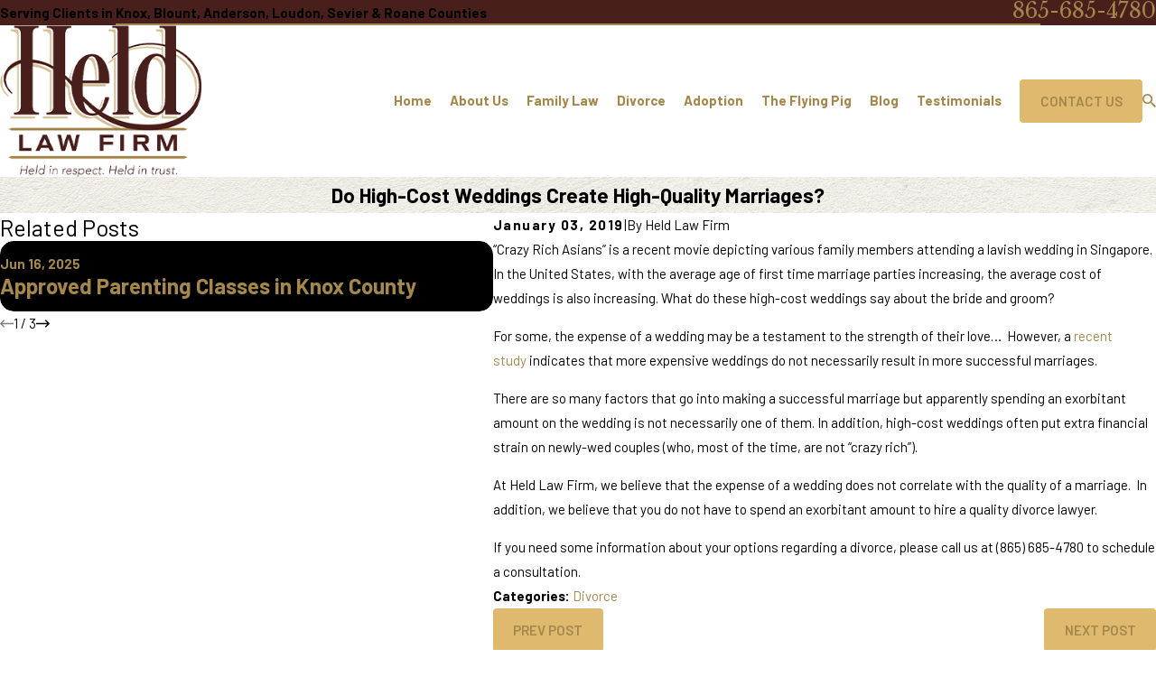

--- FILE ---
content_type: application/javascript; charset=utf-8
request_url: https://api.scorpion.co/platformapp/connect/s/bootstrap.cc207b1e-4b8f-9768-277a-7a8b8ae2f72a.js
body_size: 802
content:
window.appConfig = {
  code: "cc207b1e-4b8f-9768-277a-7a8b8ae2f72a",
  env: "api",
  app: "sc-connect.scorpion.co"
};

window.connectConfig = {
  js: "https://sc-connect.scorpion.co/assets/index-DG6G8ooc.js",
  css: "https://sc-connect.scorpion.co/assets/index-DnBG6IHr.css"
};

(async function(){
  const url = `https://${window.appConfig.env}.scorpion.co/platformapp/connect/v1/api/helpcenter/start`;
  const location = /(?:^|;\s*)L=#(\d+)(?:;|$)/.exec( document.cookie );
  const response = await fetch( url, {
	method: "GET",
	headers: {
	  "Content-Type": "application/json",
	  "X-Request-From": window.location.href,
	  "x-location": +location?.[1] || 0,
	  "x-code": window.appConfig.code || undefined,
	  "x-signup": window.appConfig.signup || undefined,
	},
  });
  const data = await response.json();
  if ( !data?.result ) {
	console.error('Unable to obtain helpcenter/start');
	return;
  }
  window.connectConfig.js = data.result.js || window.connectConfig.js;
  window.connectConfig.css = data.result.css || window.connectConfig.css;

  function startConnect(){
	// Load the appConfig JS and CSS
	const script = document.createElement("script");
	script.type = "module";
	script.crossOrigin = "anonymous";
	script.src = window.connectConfig.js;
	document.body.appendChild(script);

	// Load the Google Font for Inter
	const fontLink = document.createElement("link");
	fontLink.href = "https://fonts.googleapis.com/css2?family=Inter:wght@400;500;600;700&display=swap";
	fontLink.rel = "stylesheet";
	document.head.appendChild(fontLink);
  }

  let duration = 0;
  const searchParams = new URLSearchParams(window.location.search);

  if (searchParams.has("rwg_token")) {
	document.cookie = "rwg_token=" + searchParams.get("rwg_token");
  }

  if (searchParams.has("openscheduler") || searchParams.has("rwg_token")) {
	var exp = new Date();
	exp.setMinutes(exp.getMinutes() + 30);
	var obj = { "expiresOn": exp, "route": 6 };
	localStorage.setItem( "connectRoute", JSON.stringify(obj) );
  }
  startConnect();
})();

--- FILE ---
content_type: image/svg+xml; charset=utf-8
request_url: https://www.heldlawfirm.com/cms/svg/site/jjz4ghnnlf6.24.2601151617045.svg
body_size: 28247
content:
<?xml version="1.0" encoding="UTF-8" standalone="no"?>
<svg xmlns="http://www.w3.org/2000/svg" viewBox="0 0 24 24">
<style>
	g path { stroke: none; }
	g.root { display: none; }
	g.root:target { display: inline; }
	g line { stroke: black; }
	g circle { stroke: black; }
	g polyline { stroke: black; }
</style>
<g class="root" id="01" data-name="01">
	<path class="st0" d="M22.452 15.326c0 0-1.673-0.33-1.88-1.074c0 0-0.041-0.124-0.083-0.558c0 0-0.103-1.033-0.661-1.941c-0.558-0.909 0-1.838 0-1.838l0.682-1.033c0 0 0.454-0.578-0.496-0.661c-0.95-0.083-1.921-0.083-2.644 0.145c-0.723 0.227-1.343 1.012-1.343 1.012s-0.475-0.186-1.838-0.351l1.115-1.322c0 0 0.599-0.599-0.124-1.26c0 0-1.57-1.425-4.461-2.065c0 0-5.308-1.301-5.659-4.379c0 0-1.508 0.785-0.764 2.52c0 0 0.413 0.971 0.888 1.322c0 0-1.921-0.806-2.313 0.124c0 0-0.351 0.599 1.838 1.611c0 0-1.404-0.248-1.446 0.475c-0.041 0.723 1.508 1.343 2.83 1.611c0 0-1.322-0.207-1.157 0.62s2.024 1.115 2.024 1.115s1.363 0.207 1.652 0.165c0 0-2.85 0.826-4.627 3.573c0 0-0.558 0.785-0.744 2.251c0 0-0.041 0.31-0.33 0.516c0 0-0.021-0.826-0.744-0.806c-0.31 0-0.599 0.186-0.764 0.454c-0.186 0.289-0.269 0.744 0.351 1.157c0 0-0.186 0.083-0.578-0.083c0 0-0.124-0.062-0.248 0.186c0 0-0.145 0.207 0.124 0.33c0 0 0.744 0.434 1.549-0.413c0 0 0.454-0.145 0.723-0.475c0 0 0.227 1.219 1.198 2.458c0.971 1.26 1.487 3.759 0.785 5.287h3.697l0.929-2.148c0 0 1.652 0.806 3.738 0l0.847 2.148h3.119c0 0-0.599-1.797 0.723-3.263c1.322-1.446 4.172-1.384 4.172-1.384s0.475-0.041 0.496-0.62l0.083-2.892C23.093 15.842 23.134 15.429 22.452 15.326zM2.294 16.234c-0.021 0.041-0.041 0.041-0.083 0.062c-0.145 0.021-0.454 0.041-0.413-0.31c0-0.041 0-0.062 0.021-0.103c0.062-0.269 0.434-0.31 0.537-0.062C2.439 15.966 2.356 16.152 2.294 16.234z" />
</g>
<g class="root" id="2" data-name="2">
	<path class="st0" d="M6.368 4.128c1.136 0 2.056-0.921 2.056-2.056C8.425 0.921 7.504 0 6.368 0S4.312 0.921 4.312 2.056C4.312 3.192 5.233 4.128 6.368 4.128zM6.368 0.752c0.721 0 1.304 0.583 1.304 1.304c0 0.721-0.583 1.304-1.304 1.304c-0.721 0-1.304-0.583-1.304-1.304C5.064 1.335 5.647 0.752 6.368 0.752zM2.916 6.399c0.568-0.506 1.289-0.783 2.041-0.783h1.412c0.199 0 0.368-0.169 0.368-0.368s-0.169-0.368-0.368-0.368h-1.412c-0.936 0-1.841 0.338-2.532 0.967C1.734 6.445 1.182 6.951 0.767 7.366c-0.614 0.614-0.875 1.473-0.721 2.332c0.153 0.829 0.675 1.504 1.427 1.857c0 0 0.015 0 1.734 0.737c0.046 0.015 0.107 0.046 0.169 0.061v0.767c0 0 0 0.015 0 0.015l0.368 10.496c0 0.199 0.169 0.368 0.368 0.368c0 0 0.015 0 0.015 0c0.199 0 0.368-0.184 0.368-0.384l-0.368-10.481V12.277c0.215-0.092 0.399-0.246 0.522-0.46c0.322-0.537 0.153-1.228-0.368-1.565l-0.153-0.092V8.24c0-0.199-0.169-0.368-0.368-0.368S3.376 8.041 3.376 8.24v1.442l-0.951-0.614c-0.169-0.107-0.399-0.061-0.522 0.123c-0.107 0.169-0.061 0.399 0.123 0.522L3.867 10.895c0.184 0.123 0.246 0.353 0.123 0.552c-0.107 0.169-0.307 0.246-0.491 0.153c-1.105-0.476-1.673-0.721-1.719-0.737c-0.537-0.246-0.89-0.721-0.997-1.304c-0.107-0.614 0.092-1.228 0.522-1.657C1.703 7.504 2.256 6.982 2.916 6.399zM23.955 5.171c-0.031-0.184-0.184-0.307-0.368-0.307H7.673c-0.199 0-0.368 0.169-0.368 0.368s0.169 0.368 0.368 0.368h0.184c0.752 0 1.473 0.276 2.041 0.783c0.66 0.583 1.212 1.105 1.611 1.504c0.43 0.43 0.629 1.059 0.522 1.657c-0.107 0.583-0.476 1.059-0.997 1.304c-0.046 0.015-0.629 0.261-1.719 0.737c-0.184 0.077-0.399 0.015-0.491-0.153c-0.107-0.184-0.061-0.43 0.123-0.552l1.857-1.182c0.169-0.107 0.23-0.338 0.123-0.522c-0.107-0.169-0.338-0.23-0.522-0.123L9.361 9.744v-1.504c0-0.199-0.169-0.368-0.368-0.368s-0.368 0.169-0.368 0.368v1.98l-0.077 0.046c-0.522 0.338-0.691 1.043-0.368 1.565c0.107 0.184 0.261 0.322 0.43 0.414v0.859l-0.368 10.481c0 0.199 0.153 0.384 0.368 0.384c0 0 0.015 0 0.015 0c0.199 0 0.368-0.153 0.368-0.368l0.307-8.409l3.269 3.269c0.844 0.844 1.98 1.32 3.176 1.32c1.197 0 2.332-0.46 3.176-1.32c1.274-1.274 1.673-3.192 0.982-4.864c-0.077-0.184-0.292-0.292-0.491-0.199c-0.184 0.077-0.292 0.292-0.199 0.491c0.568 1.396 0.246 2.992-0.829 4.066c-0.706 0.706-1.642 1.105-2.655 1.105c-0.997 0-1.949-0.384-2.655-1.105L9.33 14.195l0.031-1.059c0 0 0-0.015 0-0.015v-0.752c0.077-0.015 0.169-0.046 0.246-0.077c1.719-0.737 1.734-0.737 1.734-0.737c0.767-0.338 1.289-1.028 1.427-1.857c0.153-0.844-0.123-1.719-0.721-2.332c-0.414-0.414-0.967-0.921-1.642-1.535c-0.092-0.077-0.169-0.153-0.261-0.215h13.106c0.015 0.307 0 0.844-0.169 1.442c-0.353 1.289-1.197 2.317-2.517 3.054c-2.041 1.136-2.685 2.639-2.854 3.729L13.489 10.527c-0.169-0.123-0.399-0.107-0.522 0.061c-0.123 0.169-0.107 0.399 0.061 0.522l4.757 3.76c0 0 0 0 0 0c0.031 0.031 0.061 0.046 0.107 0.061c0 0 0 0 0.015 0c0.015 0 0.031 0.015 0.046 0.015c0 0 0 0 0.015 0c0.015 0 0.031 0 0.061 0c0 0 0 0 0 0c0 0 0 0 0 0s0 0 0 0c0.015 0 0.031 0 0.046 0c0 0 0 0 0 0c0.015 0 0.015 0 0.031 0c0 0 0 0 0.015 0c0.015 0 0.015 0 0.031-0.015c0 0 0.015 0 0.015 0c0.015 0 0.015 0 0.031-0.015c0 0 0.015 0 0.015 0c0 0 0.015 0 0.015-0.015c0 0 0.015 0 0.015-0.015c0 0 0.015-0.015 0.015-0.015c0 0 0.015 0 0.015-0.015c0.015 0 0.015-0.015 0.031-0.031c0 0 0 0 0 0c0.015-0.015 0.015-0.015 0.031-0.031c0 0 0 0 0 0c0 0 0 0 0-0.015c0 0 0.015-0.015 0.015-0.015c0 0 0-0.015 0.015-0.015c0 0 0-0.015 0.015-0.015c0 0 0-0.015 0-0.015c0 0 0-0.015 0.015-0.015c0 0 0-0.015 0-0.015c0 0 0-0.015 0-0.015c0 0 0-0.015 0-0.015c0 0 0-0.015 0-0.015c0 0 0-0.015 0-0.015c0 0 0-0.015 0-0.015c0 0 0-0.015 0-0.015c0 0 0 0 0-0.015c0-0.89 0.322-2.563 2.532-3.806c1.887-1.059 2.609-2.517 2.885-3.545C24.108 6.092 23.955 5.217 23.955 5.171zM7.166 7.12H5.57c-0.138 0-0.23 0.153-0.153 0.276l0.798 1.32c0.077 0.123 0.246 0.123 0.322 0l0.798-1.32C7.396 7.274 7.304 7.12 7.166 7.12zM6.368 12.676c-0.199 0-0.368 0.169-0.368 0.368v10.558c0 0.199 0.169 0.368 0.368 0.368s0.368-0.169 0.368-0.368V13.044C6.737 12.845 6.583 12.676 6.368 12.676z" />
</g>
<g class="root" id="20" data-name="20">
	<path class="st0" d="M1.878 21.003c0.193 0 0.387-0.166 0.387-0.387V3.383c0-0.193-0.166-0.387-0.387-0.387C1.657 2.997 1.491 3.163 1.491 3.383v17.233C1.491 20.838 1.657 21.003 1.878 21.003zM21.376 10.509H13.864c-0.193 0-0.387 0.166-0.387 0.387c0 0.193 0.166 0.387 0.387 0.387h7.485c0.193 0 0.387-0.166 0.387-0.387C21.735 10.675 21.569 10.509 21.376 10.509zM21.376 12.746H13.864c-0.193 0-0.387 0.166-0.387 0.387c0 0.193 0.166 0.387 0.387 0.387h7.485c0.193 0 0.387-0.166 0.387-0.387C21.735 12.911 21.569 12.746 21.376 12.746zM21.376 19.485H13.864c-0.193 0-0.387 0.166-0.387 0.387c0 0.193 0.166 0.387 0.387 0.387h7.485c0.193 0 0.387-0.166 0.387-0.387C21.735 19.678 21.569 19.485 21.376 19.485zM21.376 8.244H13.864c-0.193 0-0.387 0.166-0.387 0.387c0 0.193 0.166 0.387 0.387 0.387h7.485c0.193 0 0.387-0.166 0.387-0.387C21.735 8.41 21.569 8.244 21.376 8.244zM21.376 15.011H13.864c-0.193 0-0.387 0.166-0.387 0.387c0 0.193 0.166 0.387 0.387 0.387h7.485c0.193 0 0.387-0.166 0.387-0.387C21.735 15.176 21.569 15.011 21.376 15.011zM23.613 1.505H3.369c-0.193 0-0.387 0.166-0.387 0.387v18.753c0 0.607-0.497 1.133-1.133 1.133s-1.133-0.497-1.133-1.133V4.516c0-0.193-0.166-0.387-0.387-0.387C0.166 4.129 0 4.295 0 4.516v16.129C0 21.667 0.829 22.495 1.878 22.495h20.244c1.022 0 1.878-0.829 1.878-1.878V1.892C24 1.671 23.807 1.505 23.613 1.505zM23.227 20.617c0 0.607-0.497 1.133-1.133 1.133H3.369c0.249-0.304 0.387-0.691 0.387-1.133V2.251h19.498V20.617zM5.634 17.993h15.742c0.193 0 0.387-0.166 0.387-0.387c0-0.193-0.166-0.387-0.387-0.387h-15.742c-0.193 0-0.387 0.166-0.387 0.387C5.247 17.827 5.413 17.993 5.634 17.993zM5.634 4.516h15.742c0.193 0 0.387-0.166 0.387-0.387c0-0.193-0.166-0.387-0.387-0.387h-15.742c-0.193 0-0.387 0.166-0.387 0.387C5.247 4.323 5.413 4.516 5.634 4.516zM5.634 15.756h5.993c0.193 0 0.387-0.166 0.387-0.387V8.631c0-0.193-0.166-0.387-0.387-0.387H5.634c-0.193 0-0.387 0.166-0.387 0.387v6.739C5.247 15.591 5.413 15.756 5.634 15.756zM5.993 8.99h5.247v5.993h-5.247V8.99zM5.634 6.753h15.742c0.193 0 0.387-0.166 0.387-0.387c0-0.193-0.166-0.387-0.387-0.387h-15.742c-0.193 0-0.387 0.166-0.387 0.387C5.247 6.587 5.413 6.753 5.634 6.753z" />
</g>
<g class="root" id="21" data-name="21">
	<path class="st0" d="M5.1 3.113l-0.488-0.562L4.05 3l0.488 0.562L5.1 3.113zM3.113 18.9l-0.562 0.488L3 19.95l0.562-0.488L3.113 18.9zM20.888 5.137l0.562-0.488L21 4.125l-0.562 0.488L20.888 5.137zM22.875 8.25c-0.15 0-0.262 0.038-0.375 0.075V7.5c0-0.638-0.488-1.125-1.125-1.125c-0.15 0-0.3 0.038-0.413 0.075C20.85 5.962 20.4 5.625 19.875 5.625s-0.938 0.338-1.088 0.825C18.675 6.413 18.525 6.375 18.375 6.375c-0.188 0-0.338 0.038-0.488 0.112l-0.6-0.6C16.875 5.475 16.35 5.25 15.75 5.25h-0.15l-2.1 1.8C13.163 7.35 12.75 7.5 12.3 7.5H10.5c-0.225 0-0.375-0.15-0.375-0.375s0.15-0.375 0.375-0.375h1.5v-0.75H7.5c-0.225 0-0.375-0.15-0.375-0.375s0.15-0.375 0.375-0.375h3v-0.75H6.75c-0.225 0-0.375-0.15-0.375-0.375s0.15-0.375 0.375-0.375h3.75V3h-3c-0.225 0-0.375-0.15-0.375-0.375s0.15-0.375 0.375-0.375h3V1.5h-1.125c-0.225 0-0.375-0.15-0.375-0.375s0.15-0.375 0.375-0.375h2.625V0.375l0 0.375h0c2.963 0 5.85 1.2 7.95 3.3l0.525-0.525C18.263 1.275 15.188 0 12.038 0h-2.625c-0.638 0-1.125 0.488-1.125 1.125c0 0.15 0.038 0.262 0.075 0.375H7.5c-0.638 0-1.125 0.488-1.125 1.125c0 0.15 0.038 0.3 0.075 0.413C6 3.188 5.625 3.6 5.625 4.125c0 0.525 0.338 0.938 0.825 1.088C6.413 5.325 6.375 5.475 6.375 5.625c0 0.188 0.038 0.338 0.112 0.488l-0.6 0.6C5.475 7.125 5.25 7.688 5.25 8.25v0.15l1.8 2.1c0.3 0.338 0.45 0.788 0.45 1.237V13.5c0 0.225-0.15 0.375-0.375 0.375s-0.375-0.15-0.375-0.375v-1.5h-0.75v4.5c0 0.225-0.15 0.375-0.375 0.375s-0.375-0.15-0.375-0.375v-3h-0.75v3.75c0 0.225-0.15 0.375-0.375 0.375s-0.375-0.15-0.375-0.375V13.5H3v3c0 0.225-0.15 0.375-0.375 0.375s-0.375-0.15-0.375-0.375v-3H1.5v1.125c0 0.225-0.15 0.375-0.375 0.375s-0.375-0.15-0.375-0.375v-2.625h0c0-2.963 1.2-5.85 3.3-7.95L3.525 3.525C1.275 5.738 0 8.85 0 12h0v2.625c0 0.638 0.488 1.125 1.125 1.125c0.15 0 0.262-0.038 0.375-0.075V16.5c0 0.638 0.488 1.125 1.125 1.125c0.15 0 0.3-0.038 0.413-0.075C3.188 18.038 3.6 18.375 4.125 18.375c0.525 0 0.938-0.338 1.088-0.825c0.112 0.038 0.262 0.075 0.413 0.075c0.188 0 0.338-0.038 0.488-0.112l0.6 0.6C7.125 18.525 7.688 18.75 8.25 18.75h0.15l2.1-1.8c0.338-0.3 0.788-0.45 1.237-0.45H13.5c0.225 0 0.375 0.15 0.375 0.375s-0.15 0.375-0.375 0.375h-1.5v0.75h4.5c0.225 0 0.375 0.15 0.375 0.375s-0.15 0.375-0.375 0.375h-3v0.75h3.75c0.225 0 0.375 0.15 0.375 0.375s-0.15 0.375-0.375 0.375H13.5v0.75h3c0.225 0 0.375 0.15 0.375 0.375s-0.15 0.375-0.375 0.375h-3v0.75h1.125c0.225 0 0.375 0.15 0.375 0.375s-0.15 0.375-0.375 0.375h-2.625v0.375l0-0.375h0c-2.963 0-5.85-1.2-7.95-3.3l-0.525 0.525c2.213 2.25 5.325 3.525 8.475 3.525h2.625c0.638 0 1.125-0.488 1.125-1.125c0-0.15-0.038-0.262-0.075-0.375H16.5c0.638 0 1.125-0.488 1.125-1.125c0-0.15-0.038-0.3-0.075-0.413c0.488-0.112 0.825-0.562 0.825-1.088s-0.338-0.938-0.825-1.088c0.038-0.112 0.075-0.262 0.075-0.413c0-0.188-0.038-0.338-0.112-0.488l0.6-0.6C18.525 16.875 18.75 16.35 18.75 15.75v-0.15L16.95 13.5C16.65 13.163 16.5 12.75 16.5 12.3V10.5c0-0.225 0.15-0.375 0.375-0.375s0.375 0.15 0.375 0.375v1.5h0.75V7.5c0-0.225 0.15-0.375 0.375-0.375s0.375 0.15 0.375 0.375v3h0.75V6.75c0-0.225 0.15-0.375 0.375-0.375s0.375 0.15 0.375 0.375v3.75h0.75v-3c0-0.225 0.15-0.375 0.375-0.375s0.375 0.15 0.375 0.375v3h0.75v-1.125c0-0.225 0.15-0.375 0.375-0.375s0.375 0.15 0.375 0.375v2.625h0.75v-2.625C24 8.738 23.513 8.25 22.875 8.25zM17.25 7.5v1.95c-0.112-0.038-0.225-0.075-0.375-0.075c-0.638 0-1.125 0.488-1.125 1.125v1.8c0 0.638 0.225 1.237 0.638 1.725l1.612 1.875c-0.038 0.338-0.188 0.638-0.413 0.9l-0.6 0.6C16.838 17.288 16.688 17.25 16.5 17.25h-1.95c0.038-0.112 0.075-0.225 0.075-0.375c0-0.638-0.488-1.125-1.125-1.125h-1.8c-0.638 0-1.237 0.225-1.725 0.638l-1.875 1.612c-0.338-0.038-0.638-0.188-0.9-0.413l-0.6-0.6c0.075-0.15 0.112-0.3 0.112-0.488v-1.95c0.112 0.038 0.225 0.075 0.375 0.075c0.638 0 1.125-0.488 1.125-1.125v-1.8c0-0.638-0.225-1.237-0.638-1.725l-1.612-1.875c0.038-0.338 0.188-0.638 0.413-0.9l0.6-0.6c0.15 0.075 0.3 0.112 0.488 0.112h1.95c-0.038 0.112-0.075 0.225-0.075 0.375c0 0.638 0.488 1.125 1.125 1.125h1.8c0.638 0 1.237-0.225 1.725-0.638l1.875-1.612c0.338 0.038 0.638 0.188 0.9 0.413l0.6 0.6C17.288 7.163 17.25 7.312 17.25 7.5zM18.862 20.888l0.488 0.562L19.875 21l-0.488-0.562L18.862 20.888zM19.95 19.95l0.525 0.525c2.25-2.25 3.525-5.325 3.525-8.475l-0.75 0C23.25 14.962 22.05 17.85 19.95 19.95z" />
</g>
<g class="root" id="3" data-name="3">
	<path d="M8.131 18.465h6.246v-0.728H8.131V18.465zM17.399 8.504h-0.164c-0.492 0-0.947 0.2-1.275 0.564c-0.328 0.364-0.473 0.856-0.419 1.329l0.091 0.728c0.109 0.856 0.838 1.511 1.693 1.511c0.874 0 1.602-0.656 1.693-1.511l0.091-0.728c0.055-0.492-0.091-0.965-0.419-1.329C18.346 8.705 17.873 8.504 17.399 8.504zM18.365 10.325l-0.091 0.728c-0.055 0.492-0.473 0.856-0.965 0.856c-0.492 0-0.91-0.364-0.965-0.856l-0.091-0.728c-0.036-0.273 0.055-0.546 0.237-0.765c0.182-0.2 0.455-0.328 0.728-0.328h0.164c0.273 0 0.546 0.109 0.728 0.328C18.31 9.761 18.401 10.034 18.365 10.325zM17.308 5.828c-3.077 0-5.59 2.513-5.59 5.59c0 3.077 2.513 5.59 5.59 5.59c3.077 0 5.59-2.513 5.59-5.59C22.899 8.34 20.386 5.828 17.308 5.828zM20.094 15.406c-0.783 0.546-1.748 0.874-2.786 0.874c-1.038 0-1.985-0.328-2.786-0.874v-0.382c0-0.546 0.473-1.02 1.129-1.165c1.074-0.237 2.203-0.237 3.296 0c0.674 0.146 1.129 0.619 1.129 1.165V15.406zM20.805 14.805c-0.109-0.783-0.765-1.457-1.693-1.657c-1.184-0.255-2.422-0.255-3.605 0c-0.91 0.2-1.584 0.856-1.693 1.657c-0.838-0.874-1.366-2.058-1.366-3.369c0-2.677 2.185-4.862 4.862-4.862c2.677 0 4.862 2.185 4.862 4.862C22.17 12.729 21.642 13.931 20.805 14.805zM17.472 23.254H1.921c-0.055 0-0.091-0.036-0.091-0.091V2.659c0-0.055 0.036-0.091 0.091-0.091h4.352v1.111H3.324c-0.2 0-0.364 0.164-0.364 0.364v17.7c0 0.2 0.164 0.364 0.364 0.364h12.674c0.2 0 0.364-0.164 0.364-0.364V17.609h-0.728v3.769H3.688V4.425h2.622c0.164 0.546 0.674 0.965 1.275 0.965h4.134c0.601 0 1.111-0.401 1.275-0.965h2.64v0.819h0.728v-1.184c0-0.2-0.164-0.364-0.364-0.364H13.047v-1.111h4.352c0.055 0 0.091 0.036 0.091 0.091v2.476h0.728V2.659c0-0.455-0.364-0.819-0.819-0.819H12.683h-0.127h-0.728C11.645 0.802 10.735 0.001 9.66 0.001S7.657 0.802 7.475 1.84h-0.728h-0.127H1.921c-0.455 0-0.819 0.364-0.819 0.819v20.522c0 0.455 0.364 0.819 0.819 0.819h15.915c0.2 0 0.364-0.164 0.364-0.364V17.736h-0.728V23.254zM9.66 0.729c0.692 0 1.256 0.473 1.42 1.111H8.222C8.386 1.202 8.968 0.729 9.66 0.729zM7.002 2.568h5.317v1.475c0 0.328-0.273 0.601-0.601 0.601H7.585c-0.328 0-0.601-0.273-0.601-0.601V2.568zM8.131 11.8h2.841v-0.728H8.131V11.8zM8.131 15.133h3.806v-0.728H8.131V15.133zM6.765 10.526l-1.02 1.02l-0.51-0.51l-0.51 0.51l0.765 0.765c0.073 0.073 0.164 0.109 0.255 0.109c0.091 0 0.182-0.036 0.255-0.109l1.293-1.293L6.765 10.526zM11.937 7.721H8.131v0.728h3.806V7.721zM5.691 9.105c0.091 0 0.182-0.036 0.255-0.109l1.293-1.293l-0.51-0.51l-1.02 1.02l-0.51-0.51l-0.51 0.51l0.765 0.765C5.509 9.069 5.6 9.105 5.691 9.105zM6.765 13.858l-1.02 1.02l-0.51-0.51l-0.51 0.51L5.472 15.661c0.073 0.073 0.164 0.109 0.255 0.109c0.091 0 0.182-0.036 0.255-0.109l1.293-1.293L6.765 13.858zM5.217 17.7l-0.51 0.51l0.765 0.765c0.073 0.073 0.164 0.109 0.255 0.109c0.091 0 0.182-0.036 0.255-0.109l1.293-1.293l-0.51-0.51l-1.02 1.02L5.217 17.7z" />
</g>
<g class="root" id="4" data-name="4">
	<path class="st0" d="M4.999 8.998h4.999V5.499H4.999V8.998zM7.999 6.499h1v1.5h-1V6.499zM5.999 6.499h1v1.5h-1V6.499zM11.676 10.998H14.997h8.998V9.998h-2.5v-1h1.5V5.999h-3.999v2.999h1.5V9.998H16.997V5.963l0.714 0.5c0.089 0.054 0.179 0.089 0.286 0.089c0.161 0 0.321-0.071 0.411-0.214c0.161-0.232 0.107-0.536-0.125-0.696L10.284 0.089c-0.179-0.125-0.393-0.125-0.571 0L1.714 5.642c-0.232 0.161-0.286 0.464-0.125 0.696c0.161 0.232 0.464 0.286 0.696 0.125l0.714-0.5V9.998H0v1h8.998h1.143l-1.893 1.625c-0.357 0.357-0.553 0.839-0.553 1.339c0 0.5 0.214 0.982 0.571 1.339c0.732 0.696 1.893 0.678 2.571 0l1.553-1.303L15.176 13.98c0.75 0 1.464 0.214 2.089 0.643l3.874 2.678c0.196 0.125 0.321 0.304 0.375 0.518c0.054 0.214 0 0.446-0.107 0.625c-0.25 0.375-0.75 0.482-1.125 0.25l-1.232-0.786c-0.018-0.018-0.036-0.018-0.036-0.036L15.604 15.711c-0.232-0.143-0.536-0.071-0.696 0.161c-0.036 0.054-0.036 0.089-0.054 0.143c0 0.018-0.018 0.036-0.018 0.036c0 0.054 0 0.089 0 0.143c0 0.018 0 0.036 0 0.054c0.018 0.054 0.036 0.107 0.071 0.161c0 0 0 0.018 0 0.018c0.036 0.054 0.089 0.107 0.143 0.143l0.107 0.071l3.303 2.107c0.161 0.107 0.268 0.286 0.321 0.482c0.054 0.214 0.018 0.428-0.107 0.607s-0.304 0.304-0.5 0.357c-0.214 0.054-0.428 0.018-0.607-0.107l-3.374-2.142c-0.232-0.143-0.536-0.071-0.696 0.161c-0.143 0.232-0.071 0.536 0.161 0.696l2.071 1.321c0.179 0.107 0.304 0.304 0.357 0.5c0.054 0.214 0.018 0.428-0.107 0.607c-0.107 0.179-0.304 0.304-0.5 0.357c-0.214 0.054-0.428 0.018-0.607-0.107l-2.071-1.321c-0.232-0.143-0.536-0.071-0.696 0.161c-0.036 0.054-0.054 0.125-0.071 0.179c-0.036 0.196 0.054 0.393 0.232 0.5l0.786 0.5c0.179 0.107 0.304 0.304 0.357 0.5c0.054 0.214 0.018 0.428-0.107 0.607c-0.107 0.179-0.304 0.304-0.5 0.357c-0.214 0.054-0.428 0.018-0.625-0.107l-0.286-0.179c0.268-0.768-0.036-1.643-0.75-2.071c-0.232-0.143-0.482-0.214-0.75-0.232c0.446-0.821 0.179-1.857-0.625-2.339c-0.536-0.321-1.178-0.321-1.696-0.054c-0.143-0.339-0.393-0.625-0.696-0.803c-0.393-0.232-0.875-0.304-1.321-0.196c-0.268 0.071-0.518 0.214-0.732 0.393c-0.143-0.25-0.357-0.464-0.607-0.625c-0.321-0.196-0.678-0.268-1.036-0.232L2.142 15.497H0.5c-0.268 0-0.5 0.232-0.5 0.5c0 0.268 0.232 0.5 0.5 0.5h1.357l0.75 0.5c-0.107 0.107-0.214 0.214-0.286 0.357c-0.5 0.821-0.232 1.91 0.607 2.392c0.268 0.161 0.589 0.25 0.893 0.25c0.143 0 0.286-0.018 0.428-0.054c0 0 0.018 0 0.018 0c0.107 0.446 0.375 0.839 0.803 1.089c0.268 0.161 0.589 0.25 0.893 0.25c0.143 0 0.286-0.018 0.428-0.054c0 0 0.018 0 0.018 0c0 0 0 0.018 0 0.018c0.107 0.446 0.393 0.839 0.803 1.071c0.268 0.161 0.589 0.25 0.893 0.25c0.143 0 0.286-0.018 0.428-0.054c0 0 0.018 0 0.018 0c0 0 0 0.018 0 0.018c0.107 0.446 0.393 0.839 0.803 1.071c0.286 0.161 0.589 0.25 0.893 0.25c0.375 0 0.768-0.125 1.071-0.357l0.357 0.214c0.286 0.179 0.625 0.286 0.964 0.286c0.125 0 0.268-0.018 0.393-0.054c0.464-0.107 0.875-0.393 1.125-0.803c0.161-0.25 0.232-0.518 0.268-0.803c0.268 0.161 0.589 0.25 0.893 0.25c0.125 0 0.268-0.018 0.393-0.054c0.464-0.107 0.875-0.393 1.125-0.803c0.161-0.25 0.232-0.518 0.268-0.803c0.268 0.161 0.589 0.25 0.893 0.25c0.125 0 0.268-0.018 0.393-0.036c0.464-0.107 0.875-0.393 1.125-0.803c0.161-0.25 0.232-0.518 0.268-0.786c0.286 0.161 0.589 0.232 0.893 0.232c0.589 0 1.178-0.286 1.535-0.821c0.268-0.411 0.357-0.911 0.25-1.393c-0.089-0.375-0.268-0.696-0.536-0.946l0.214-0.143l1.357-0.036c0.268 0 0.5-0.232 0.482-0.518c0-0.268-0.214-0.482-0.518-0.482l-1.643 0.036l-0.75 0.518L17.836 13.783c-0.786-0.536-1.714-0.821-2.66-0.821l-3.142 0.036L10.177 14.551c-0.321 0.321-0.875 0.339-1.214 0.018c-0.179-0.161-0.268-0.375-0.268-0.625c0-0.232 0.089-0.464 0.232-0.589L11.676 10.998zM19.996 7.999v-1h2v1H19.996zM13.997 7.999h-1v1h1V9.998H11.998V6.499h2V7.999zM8.998 9.998h-4.999V5.267L9.998 1.107l5.999 4.16V9.998H14.997V5.499H10.998V9.998H8.998zM4.446 18.639L4.446 18.639c-0.107 0.179-0.268 0.286-0.464 0.339c-0.196 0.054-0.393 0.018-0.571-0.089c-0.357-0.214-0.464-0.678-0.25-1.036c0.143-0.232 0.393-0.357 0.643-0.357c0.125 0 0.268 0.036 0.393 0.107c0.179 0.107 0.286 0.268 0.339 0.464C4.571 18.264 4.553 18.461 4.446 18.639zM7.106 19.05l-0.518 0.857c-0.107 0.179-0.268 0.286-0.464 0.339c-0.196 0.054-0.393 0.018-0.571-0.089c-0.357-0.214-0.464-0.678-0.25-1.036l0.518-0.857c0.107-0.179 0.268-0.286 0.464-0.339c0.196-0.054 0.393-0.018 0.571 0.089C7.195 18.247 7.32 18.711 7.106 19.05zM8.731 21.21c-0.107 0.179-0.268 0.286-0.464 0.339c-0.196 0.054-0.393 0.018-0.571-0.089c-0.179-0.107-0.286-0.268-0.339-0.464c-0.054-0.196-0.018-0.393 0.089-0.571l0.518-0.857c0 0 0 0 0 0l0.25-0.428c0.143-0.232 0.393-0.357 0.643-0.357c0.125 0 0.268 0.036 0.393 0.107c0.357 0.214 0.464 0.678 0.25 1.036L8.731 21.21zM10.873 22.496c-0.214 0.357-0.678 0.464-1.036 0.25c-0.179-0.107-0.286-0.268-0.339-0.464c-0.054-0.196-0.018-0.393 0.089-0.571c0.107-0.179 0.268-0.286 0.464-0.339c0.054-0.018 0.125-0.018 0.179-0.018c0.143 0 0.268 0.036 0.393 0.107C10.98 21.675 11.087 22.139 10.873 22.496z" />
</g>
<g class="root" id="5" data-name="5">
	<path class="st0" d="M12 5.731c1.413 0 2.567-1.751 2.567-3.184c0-1.393-1.154-2.527-2.567-2.527c-1.393 0-2.527 1.134-2.527 2.527C9.473 3.98 10.587 5.731 12 5.731zM12 0.935c0.896 0 1.632 0.716 1.632 1.612c0 0.975-0.816 2.269-1.632 2.269c-0.836 0-1.612-1.274-1.612-2.269C10.388 1.652 11.104 0.935 12 0.935zM19.184 6.647c1.274 0 2.269-1.512 2.269-2.806c0-1.254-1.015-2.269-2.269-2.269C17.93 1.572 16.915 2.587 16.915 3.841C16.915 5.114 17.91 6.647 19.184 6.647zM19.184 2.507c0.736 0 1.333 0.597 1.333 1.333c0 0.816-0.657 1.891-1.333 1.891c-0.677 0-1.333-1.075-1.333-1.891C17.831 3.124 18.448 2.507 19.184 2.507zM18.567 7.303c-0.259 0-0.458 0.199-0.458 0.458c0 0.259 0.199 0.458 0.458 0.458h2.209c1.194 0 2.189 0.995 2.189 2.209v1.274c0 0.259 0.199 0.458 0.458 0.458c0.259 0 0.458-0.199 0.458-0.458v-1.274c0-1.731-1.393-3.144-3.104-3.144H18.567zM20.975 10.547v1.174c0 0.259 0.199 0.458 0.458 0.458c0.259 0 0.458-0.199 0.458-0.458V10.547c0-0.259-0.199-0.458-0.458-0.458C21.174 10.09 20.975 10.308 20.975 10.547zM6.627 11.721c0 0.259 0.199 0.458 0.458 0.458c0.259 0 0.458-0.199 0.458-0.458v-1.532c0-1.453 1.154-2.627 2.587-2.627h3.701c1.453 0 2.627 1.174 2.627 2.627v1.532c0 0.259 0.199 0.458 0.458 0.458c0.259 0 0.458-0.199 0.458-0.458v-1.532c0-1.95-1.592-3.542-3.542-3.542H10.149c-1.95 0-3.522 1.592-3.522 3.542V11.721zM17.313 18.169H6.687c-0.259 0-0.458 0.199-0.458 0.458v2.726c0 0.259 0.199 0.458 0.458 0.458H17.313c0.259 0 0.458-0.199 0.458-0.458V18.627C17.791 18.368 17.572 18.169 17.313 18.169zM16.856 20.896H7.144v-1.791h9.711V20.896zM23.542 12.935H0.458C0.199 12.935 0 13.134 0 13.393v2.269C0 15.92 0.199 16.119 0.458 16.119h0.975v7.443c0 0.259 0.199 0.458 0.458 0.458c0.259 0 0.458-0.199 0.458-0.458V16.119h19.264v7.443c0 0.259 0.199 0.458 0.458 0.458c0.259 0 0.458-0.199 0.458-0.458V16.119h0.975c0.259 0 0.458-0.199 0.458-0.458V13.393C24 13.134 23.801 12.935 23.542 12.935zM23.085 15.184H0.935v-1.333H23.085V15.184zM2.109 10.547v1.174c0 0.259 0.199 0.458 0.458 0.458c0.259 0 0.458-0.199 0.458-0.458V10.547c0-0.259-0.199-0.458-0.458-0.458C2.308 10.09 2.109 10.308 2.109 10.547zM14.149 10.328v1.393c0 0.259 0.199 0.458 0.458 0.458c0.259 0 0.458-0.199 0.458-0.458v-1.393c0-0.259-0.199-0.458-0.458-0.458C14.368 9.871 14.149 10.09 14.149 10.328zM8.915 10.328v1.393c0 0.259 0.199 0.458 0.458 0.458c0.259 0 0.458-0.199 0.458-0.458v-1.393c0-0.259-0.199-0.458-0.458-0.458C9.134 9.871 8.915 10.09 8.915 10.328zM4.836 6.647c1.254 0 2.269-1.532 2.269-2.806c0-1.254-1.015-2.269-2.269-2.269S2.567 2.587 2.567 3.841C2.567 5.154 3.542 6.647 4.836 6.647zM4.836 2.507c0.716 0 1.333 0.617 1.333 1.333c0 0.796-0.657 1.891-1.333 1.891c-0.697 0-1.333-1.055-1.333-1.891C3.483 3.104 4.1 2.507 4.836 2.507zM0.577 12.199c0.259 0 0.458-0.199 0.458-0.458v-1.274c0-1.214 0.975-2.209 2.189-2.209h2.209c0.259 0 0.458-0.199 0.458-0.458c0-0.259-0.199-0.458-0.458-0.458H3.224c-1.711 0-3.104 1.413-3.104 3.144v1.274C0.1 11.98 0.318 12.199 0.577 12.199z" />
</g>
<g class="root" id="6" data-name="6">
	<path class="st0" d="M23.9 17.254c-0.087-0.125-0.225-0.2-0.375-0.2h-7.434c-0.15 0-0.287 0.075-0.375 0.2c-0.087 0.125-0.112 0.275-0.062 0.425c0.625 1.762 2.311 2.948 4.173 2.948c1.849 0 3.511-1.187 4.148-2.948C24 17.541 23.988 17.378 23.9 17.254zM19.815 19.702c-1.237 0-2.386-0.662-3.011-1.712h5.984C22.163 19.028 21.039 19.702 19.815 19.702zM11.994 3.323c0.912 0 1.662-0.75 1.662-1.662C13.655 0.75 12.906 0 11.994 0c-0.912 0-1.662 0.75-1.662 1.662C10.332 2.574 11.069 3.323 11.994 3.323zM11.994 0.925c0.4 0 0.737 0.337 0.737 0.737c0 0.4-0.337 0.737-0.737 0.737s-0.737-0.337-0.737-0.737C11.257 1.262 11.594 0.925 11.994 0.925zM15.067 20.852c-1.437 0-2.611-1.174-2.611-2.611V9.67c0.9-0.125 1.774-0.612 2.686-1.112c1.262-0.7 2.574-1.424 4.06-1.224l-2.923 8.208c-0.087 0.237 0.037 0.512 0.275 0.587c0.05 0.012 0.1 0.025 0.15 0.025c0.187 0 0.375-0.112 0.437-0.312l2.674-7.496l2.649 7.484c0.062 0.187 0.25 0.312 0.437 0.312c0.05 0 0.1-0.012 0.15-0.025c0.237-0.087 0.362-0.35 0.287-0.587l-3.073-8.72c0 0 0-0.012-0.012-0.012c0 0 0-0.012 0-0.012c0-0.012 0-0.012-0.012-0.025c0-0.012-0.012-0.012-0.012-0.025c0-0.012-0.012-0.025-0.012-0.025c0 0-0.012-0.012-0.012-0.012c0-0.012-0.012-0.012-0.025-0.025c-0.012-0.012-0.012-0.012-0.025-0.025c0 0 0 0-0.012-0.012c0 0 0 0-0.012-0.012c0 0 0 0-0.012-0.012c-2.324-2.286-4.185-1.487-5.822-0.775c-0.625 0.275-1.237 0.525-1.849 0.625V4.685c0-0.262-0.212-0.462-0.462-0.462c-0.262 0-0.462 0.212-0.462 0.462v1.787c-0.6-0.087-1.199-0.35-1.824-0.625C8.046 5.147 6.184 4.335 3.873 6.647c0 0 0 0 0 0.012c-0.012 0.012-0.012 0.025-0.025 0.025c0 0 0 0 0 0c0 0-0.012 0.012-0.012 0.012c0 0-0.012 0.012-0.012 0.012c-0.012 0.012-0.012 0.025-0.025 0.037c0 0.012-0.012 0.012-0.012 0.025c0 0 0 0 0 0c0 0.012 0 0.012-0.012 0.025c0 0.012-0.012 0.012-0.012 0.025L0.65 15.542c-0.087 0.237 0.037 0.512 0.275 0.587c0.05 0.012 0.1 0.025 0.15 0.025c0.187 0 0.375-0.112 0.437-0.312l2.674-7.496l2.649 7.484c0.062 0.187 0.25 0.312 0.437 0.312c0.05 0 0.1-0.012 0.15-0.025c0.237-0.087 0.362-0.35 0.287-0.587L4.81 7.321c1.474-0.187 2.774 0.525 4.023 1.224c0.912 0.5 1.787 0.987 2.686 1.112v8.571c0 1.437-1.162 2.611-2.586 2.611c-0.887 0-1.574 0.7-1.574 1.587v1.112c0 0.262 0.212 0.462 0.462 0.462h8.333c0.262 0 0.462-0.212 0.462-0.462v-1.112C16.616 21.551 15.929 20.852 15.067 20.852zM12.456 7.409c0.787-0.087 1.512-0.4 2.211-0.712c1.224-0.525 2.311-0.987 3.611-0.325c-1.337 0.112-2.511 0.762-3.586 1.362c-0.787 0.437-1.537 0.85-2.236 0.987V7.409zM9.283 7.746c-1.062-0.587-2.236-1.237-3.561-1.362c1.299-0.675 2.386-0.212 3.611 0.325c0.7 0.3 1.412 0.612 2.186 0.7v1.312C10.819 8.596 10.07 8.171 9.283 7.746zM11.994 19.977c0.187 0.325 0.412 0.612 0.687 0.862h-1.374C11.581 20.602 11.806 20.302 11.994 19.977zM15.692 23.075H8.283v-0.65c0-0.375 0.287-0.65 0.65-0.65h6.134c0.35 0 0.625 0.287 0.625 0.65V23.075zM8.283 17.254c-0.087-0.125-0.225-0.2-0.375-0.2H0.462c-0.15 0-0.287 0.075-0.375 0.2c-0.087 0.125-0.112 0.275-0.062 0.425c0.625 1.762 2.311 2.948 4.173 2.948c1.849 0 3.511-1.187 4.148-2.948C8.396 17.541 8.371 17.378 8.283 17.254zM4.198 19.702c-1.237 0-2.386-0.662-3.011-1.712h5.984C6.559 19.028 5.422 19.702 4.198 19.702z" />
</g>
<g class="root" id="7" data-name="7">
	<path class="st0" d="M5.634 15.933c0-1.028-0.844-1.871-1.871-1.871S1.892 14.89 1.892 15.933c0 1.028 0.844 1.871 1.871 1.871S5.634 16.96 5.634 15.933zM2.644 15.933c0-0.614 0.506-1.12 1.12-1.12s1.12 0.506 1.12 1.12c0 0.614-0.506 1.12-1.12 1.12S2.644 16.546 2.644 15.933zM8.625 15.549c1.028 0 1.871-0.844 1.871-1.871c0-1.028-0.844-1.871-1.871-1.871s-1.871 0.844-1.871 1.871C6.754 14.706 7.598 15.549 8.625 15.549zM8.625 12.558c0.614 0 1.12 0.506 1.12 1.12c0 0.614-0.506 1.12-1.12 1.12s-1.12-0.506-1.12-1.12C7.506 13.065 8.012 12.558 8.625 12.558zM22.107 23.586l-0.307-5.123c0-0.015 0-0.015 0-0.031c-0.092-0.736-0.445-1.426-1.012-1.933l-0.491-0.429c0.874-0.153 1.549-0.92 1.549-1.841c0-1.028-0.844-1.871-1.871-1.871c-0.997 0-1.81 0.782-1.871 1.764l-2.945-2.607c-0.031-0.015-0.046-0.031-0.077-0.046l4.402-10.951c0.077-0.199-0.015-0.414-0.215-0.491c-0.199-0.077-0.414 0.015-0.491 0.215L18.61 0.764H14.561c-0.905 0-1.764 0.353-2.408 0.997c-0.506 0.506-1.166 0.782-1.871 0.782H9.254c-0.905 0-1.764 0.353-2.408 0.997c-0.031 0.031-0.061 0.077-0.092 0.138L4.101 10.733c-0.061 0.169 0 0.353 0.153 0.445c0.061 0.046 0.138 0.061 0.199 0.061c0.092 0 0.199-0.031 0.261-0.107c0.506-0.506 1.166-0.782 1.871-0.782h1.043c0.905 0 1.764-0.353 2.408-0.997c0.506-0.506 1.166-0.782 1.871-0.782H14.622c0.199 0 0.368-0.169 0.368-0.368S14.837 7.834 14.622 7.834H11.908c-0.905 0-1.764 0.353-2.408 0.997c-0.506 0.506-1.166 0.782-1.871 0.782h-1.043c-0.475 0-0.951 0.092-1.365 0.291L7.429 4c0.491-0.46 1.135-0.721 1.81-0.721h1.043c0.905 0 1.764-0.353 2.408-0.997c0.506-0.506 1.166-0.782 1.871-0.782h3.758l-4.908 12.178C13.395 13.709 13.395 13.739 13.395 13.755L10.742 16.117H8.257c-1.028 0-1.871 0.844-1.871 1.871v0.368H4.515c-0.291 0-0.568 0.061-0.828 0.184c-0.798 0.383-1.181 1.35-0.89 2.239c0 0 0 0 0 0.015l1.043 2.93c0.061 0.153 0.199 0.245 0.353 0.245c0.046 0 0.077 0 0.123-0.015c0.199-0.077 0.291-0.291 0.23-0.475l-1.043-2.93c-0.169-0.537 0.046-1.104 0.506-1.319c0.153-0.077 0.322-0.107 0.491-0.107h4.494h2.193l-0.383 0.966l-5.046 0.537c-0.199 0.015-0.353 0.199-0.337 0.414c0.015 0.199 0.184 0.337 0.368 0.337c0.015 0 0.031 0 0.046 0l4.647-0.506l-1.028 2.607c-0.077 0.199 0.015 0.414 0.215 0.491c0.046 0.015 0.092 0.031 0.138 0.031c0.153 0 0.291-0.092 0.353-0.23l1.902-4.816c0.261-0.123 0.475-0.307 0.66-0.537l2.347-3.052c0.046-0.061 0.092-0.123 0.123-0.184l2.147 2.316v6.135c0 0.199 0.169 0.368 0.368 0.368c0.199 0 0.368-0.169 0.368-0.368v-5.322l0.66 0.706c0.077 0.077 0.169 0.123 0.276 0.123c0.092 0 0.184-0.031 0.261-0.107c0.153-0.138 0.153-0.383 0.015-0.537l-4.141-4.463c-0.031-0.061-0.077-0.123-0.138-0.184c-0.061-0.077-0.138-0.138-0.215-0.184L14.469 13.233c-0.015-0.015-0.031-0.031-0.046-0.046l0.399-0.997l5.491 4.877c0.414 0.383 0.69 0.89 0.767 1.457l0.307 5.108c0.015 0.199 0.184 0.353 0.368 0.353c0 0 0.015 0 0.015 0C21.969 23.97 22.123 23.786 22.107 23.586zM14.576 14.46c0.061 0.138 0.031 0.291-0.061 0.414c0 0 0 0 0 0l-2.362 3.052c-0.215 0.276-0.537 0.429-0.874 0.429H9.009H7.138v-0.368c0-0.614 0.506-1.12 1.12-1.12h2.623c0.092 0 0.184-0.031 0.245-0.092l2.776-2.469c0.077-0.077 0.184-0.107 0.307-0.107c0.061 0 0.107 0.015 0.169 0.046L14.576 14.46zM19.991 15.365c-0.614 0-1.12-0.506-1.12-1.12c0-0.614 0.506-1.12 1.12-1.12c0.614 0 1.12 0.506 1.12 1.12C21.11 14.859 20.604 15.365 19.991 15.365z" />
</g>
<g class="root" id="arrow_down" data-name="arrow down">
	<path d="M13.006 18.316l10.823-10.823a1.217 1.217 0 0 0-1.668-1.668l-10.006 10.006l-10.006-10.006A1.234 1.234 5.402 0 0 0.399 5.642a1.201 1.201 0 0 0-0.117 1.668A0.384 0.384 5.402 0 0 0.399 7.476L11.289 18.316a1.234 1.234 0 0 0 1.668 0Z" />
</g>
<g class="root" id="arrow_left" data-name="arrow-left">
	<path d="M4.82 12.12c0 0.24 0.24 0.48 0.36 0.72L16.69 23.52c0.24 0.36 0.6 0.48 0.96 0.48 0.48 0 0.84-0.12 1.08-0.36 0.48-0.36 0.6-1.2 0.24-1.68 0-0.12-0.12-0.12-0.24-0.24L8.18 12L18.74 2.16c0.48-0.36 0.6-1.2 0.24-1.68 0-0.12-0.12-0.12-0.24-0.24-0.24-0.12-0.6-0.24-1.08-0.24-0.36 0-0.72 0.12-0.96 0.48L5.18 11.16c-0.24 0.24-0.36 0.6-0.36 0.96h0Z" />
</g>
<g class="root" id="arrow_right" data-name="arrow-right">
	<path id="np_arrow_2284437_000000" class="st0" d="M19.184 11.88c0-0.24-0.24-0.48-0.36-0.72L7.305 0.48C7.065 0.12 6.704 0 6.344 0C5.865 0 5.504 0.12 5.264 0.36c-0.48 0.36-0.6 1.2-0.24 1.68c0 0.12 0.12 0.12 0.24 0.24L15.824 12l-10.56 9.84c-0.48 0.36-0.6 1.2-0.24 1.68c0 0.12 0.12 0.12 0.24 0.24C5.504 23.88 5.865 24 6.344 24c0.36 0 0.72-0.12 0.96-0.48l11.52-10.68C19.064 12.6 19.184 12.24 19.184 11.88L19.184 11.88z" />
</g>
<g class="root" id="blog" data-name="blog">
	<path class="st0" d="M14.218 12.714H6.146c-0.173 0-0.325 0.151-0.325 0.325c0 0.173 0.151 0.325 0.325 0.325h8.072c0.173 0 0.325-0.151 0.325-0.325C14.542 12.865 14.413 12.714 14.218 12.714zM14.218 8.732H6.146c-0.173 0-0.325 0.151-0.325 0.325c0 0.173 0.151 0.325 0.325 0.325h8.072c0.173 0 0.325-0.151 0.325-0.325C14.542 8.883 14.413 8.732 14.218 8.732zM14.218 10.723H6.146c-0.173 0-0.325 0.151-0.325 0.325c0 0.173 0.151 0.325 0.325 0.325h8.072c0.173 0 0.325-0.151 0.325-0.325C14.542 10.875 14.413 10.723 14.218 10.723zM3.917 14.943c0.173 0 0.325-0.151 0.325-0.325V2.911h11.881v11.729c0 0.173 0.151 0.325 0.325 0.325c0.173 0 0.325-0.151 0.325-0.325V2.586C16.771 2.413 16.62 2.261 16.447 2.261H3.917c-0.173 0-0.325 0.151-0.325 0.325v12.054C3.614 14.813 3.744 14.943 3.917 14.943zM17.659 5.551h1.969c0.065 0 0.108 0.043 0.108 0.108v0.757c0 0.173 0.151 0.325 0.325 0.325c0.173 0 0.325-0.151 0.325-0.325v-0.757c0-0.411-0.346-0.757-0.757-0.757h-1.969c-0.173 0-0.325 0.151-0.325 0.325C17.334 5.399 17.485 5.551 17.659 5.551zM6.6 7.325h2.229c0.368 0 0.671-0.303 0.671-0.671V4.447c0-0.368-0.303-0.671-0.671-0.671H6.6c-0.368 0-0.671 0.303-0.671 0.671v2.229C5.908 7.044 6.211 7.325 6.6 7.325zM6.557 4.447c0-0.021 0.021-0.021 0.021-0.021h2.229c0.021 0 0.021 0.021 0.021 0.021v2.229c0 0.021-0.021 0.021-0.021 0.021H6.6c-0.021 0-0.021-0.021-0.021-0.021V4.447zM20.061 13.753c-0.173 0-0.325 0.151-0.325 0.325v1.969H0.649v-10.387c0-0.065 0.043-0.108 0.108-0.108h1.969c0.173 0 0.325-0.151 0.325-0.325c0-0.173-0.151-0.325-0.325-0.325H0.757c-0.411 0-0.757 0.346-0.757 0.757v12.616c0 0.411 0.346 0.757 0.757 0.757h18.871c0.411 0 0.757-0.346 0.757-0.757V14.077C20.385 13.904 20.234 13.753 20.061 13.753zM19.736 18.254c0 0.065-0.043 0.108-0.108 0.108H0.757c-0.065 0-0.108-0.043-0.108-0.108v-1.558h19.087V18.254zM10.019 17.973c0.238 0 0.455-0.195 0.455-0.455c0-0.238-0.195-0.455-0.455-0.455s-0.455 0.195-0.455 0.455C9.565 17.778 9.781 17.973 10.019 17.973zM23.977 5.919c-0.043-0.151-0.13-0.281-0.26-0.368l-1.082-0.627c-0.087-0.043-0.173-0.065-0.281-0.065c-0.195 0-0.368 0.108-0.476 0.281L18.091 11.719c-0.021 0.043-0.043 0.087-0.043 0.13l-0.411 2.51c-0.021 0.108 0.043 0.217 0.13 0.281c0.043 0.021 0.087 0.043 0.13 0.043c0.065 0 0.13-0.021 0.173-0.065l1.969-1.601c0 0 0 0 0 0c0 0 0 0 0.021-0.021l0 0c0 0 0 0 0.021-0.021l0 0c0 0 0.021-0.021 0.021-0.021l3.831-6.622C23.999 6.179 24.021 6.049 23.977 5.919zM18.286 13.709l0.217-1.385l0.865 0.498L18.286 13.709zM19.757 12.411l-1.082-0.627l3.181-5.518l1.082 0.627L19.757 12.411zM23.22 6.417l-1.082-0.627l0.217-0.389l1.082 0.627L23.22 6.417zM14.283 6.719H10.799c-0.173 0-0.325 0.151-0.325 0.325c0 0.173 0.151 0.325 0.325 0.325H14.283c0.173 0 0.325-0.151 0.325-0.325C14.607 6.849 14.477 6.719 14.283 6.719zM14.283 4.729H10.799c-0.173 0-0.325 0.151-0.325 0.325c0 0.173 0.151 0.325 0.325 0.325H14.283c0.173 0 0.325-0.151 0.325-0.325C14.607 4.859 14.477 4.729 14.283 4.729zM13.331 21.089h-1.061v-1.233c0-0.173-0.151-0.325-0.325-0.325c-0.173 0-0.325 0.151-0.325 0.325V21.089H8.765v-1.233c0-0.173-0.151-0.325-0.325-0.325c-0.173 0-0.325 0.151-0.325 0.325V21.089h-1.061c-0.173 0-0.325 0.151-0.325 0.325s0.151 0.325 0.325 0.325h6.276c0.173 0 0.325-0.151 0.325-0.325S13.503 21.089 13.331 21.089z" />
</g>
<g class="root" id="blog_menu" data-name="blog menu">
	<path d="M16.285 0.001a3.434 3.434 0 0 0-3.304 2.571H0V4.286H12.981a3.409 3.409 0 0 0 6.609 0H24V2.572H19.59A3.434 3.434-1.715 0 0 16.285 0.001Zm0 1.714a1.714 1.714 0 1 1-1.714 1.714A1.702 1.702-1.715 0 1 16.285 1.715ZM7.714 8.572a3.434 3.434 0 0 0-3.304 2.571H0v1.714H4.41a3.409 3.409 0 0 0 6.609 0H24V11.143H11.018A3.434 3.434-1.715 0 0 7.714 8.572Zm0 1.714a1.714 1.714 0 1 1-1.714 1.714A1.702 1.702-1.715 0 1 7.714 10.286Zm8.571 6.857a3.434 3.434 0 0 0-3.304 2.571H0v1.714H12.981a3.409 3.409 0 0 0 6.609 0H24V19.715H19.59A3.434 3.434-1.715 0 0 16.285 17.143Zm0 1.714a1.714 1.714 0 1 1-1.714 1.714A1.702 1.702-1.715 0 1 16.285 18.858Z" />
</g>
<g class="root" id="btn_arw" data-name="btn arw">
	<path d="M22.432 10.416l-5.297-5.339l-1.569 1.584L19.747 10.877H0V13.12H19.747L15.563 17.339l1.569 1.584l6.868-6.923Z" />
</g>
<g class="root" id="close" data-name="close">
	<path d="M1.285 0.002A1.498 1.498 0.012 0 0 0.012 1.5a1.498 1.498 0 0 0 0.434 0.884L10.019 11.986L0.447 21.604a1.408 1.408 0 0 0 0 1.992a1.393 1.393 0 0 0 1.962 0L11.996 14.009l9.572 9.587a1.498 1.498 0 0 0 2.007 0a1.408 1.408 0 0 0 0-1.992L14.034 11.986l9.587-9.587A1.423 1.423 0.012 0 0 21.614 0.437L11.996 10.009L2.454 0.437A1.588 1.588 0.012 0 0 1.285 0.002Z" />
</g>
<g class="root" id="description" data-name="description">
	<path d="M0 20.71L0 3.29L24 3.29L24 20.71L0 20.71ZM22.065 5.221L1.935 5.221L1.935 18.779L22.065 18.779L22.065 5.221ZM13.553 16.835L3.875 16.835L3.875 14.903L13.553 14.903L13.553 16.835ZM3.875 11.028L20.126 11.028L20.126 12.971L3.875 12.971L3.875 11.028ZM3.875 7.165L20.126 7.165L20.126 9.097L3.875 9.097L3.875 7.165Z" />
</g>
<g class="root" id="fax" data-name="fax">
	<path d="M24 20.688v1.478a0.368 0.368 0 0 1-0.363 0.363H17.447a0.368 0.368 0 0 1-0.363-0.363V20.688l0.167-1.534s-1.59-1.032-5.243-1.032-5.243 1.032-5.243 1.032l0.167 1.534v1.451a0.368 0.368 0 0 1-0.363 0.363H0.348A0.368 0.368-1.953 0 1 0 22.139V20.661a6.674 6.674 0 0 1 1.534-4.1C3.361 15.333 7.852 14.273 11.993 14.273s8.647 1.088 10.487 2.287A6.904 6.904-1.953 0 1 24 20.688ZM21.169 14.691A0.82 0.82-1.953 0 1 20.361 13.883v-4.184H14.559a0.82 0.82 0 0 1-0.809-0.809V3.089H3.626V13.883a0.809 0.809 0 1 1-1.618 0V2.28a0.82 0.82 0 0 1 0.809-0.809H14.559a0.162 0.162 0 0 1 0.098 0.031a0.694 0.694 0 0 1 0.474 0.207L21.755 8.318a0.757 0.757 0 0 1 0.21 0.477a0.173 0.173 0 0 1 0.028 0.095V13.883A0.82 0.82-1.953 0 1 21.169 14.691ZM19.187 8.053L15.368 4.233V8.053Z" />
</g>
<g class="root" id="flair" data-name="flair">
	<rect x="0" y="11.28" width="24" height="0.48" />
	<rect x="1.2" y="9.59999999999999" width="0.48" height="4.8" />
</g>
<g class="root" id="footer_phone" data-name="footer phone">
	<path d="M21.862 17.148c-0.207-0.206-0.414-0.378-0.62-0.586-0.689-0.62-1.413-1.206-2.208-1.79l-0.24-0.173l-0.24 0.173A21.299 21.299 0 0 0 15.276 17.424c-0.448-0.104-0.828-0.206-1.207-0.31a11.313 11.313 0 0 1-4.483-2.721A10.911 10.911 0 0 1 6.864 9.917c-0.104-0.344-0.207-0.757-0.311-1.206a21.278 21.278 0 0 0 2.655-3.272l0.173-0.24l-0.207-0.276C8.586 4.166 8.001 3.408 7.38 2.721c-0.173-0.206-0.379-0.413-0.586-0.62C6.173 1.446 5.517 0.827 4.828 0.206L4.587 0L4.38 0.173A15.153 15.153 0 0 0 0.276 3.512c-0.069 0.069-0.104 0.138-0.173 0.206L0 3.856v0.173A19.776 19.776 0 0 0 2.172 11.293a22.777 22.777 0 0 0 2.001 3.237a23.861 23.861 0 0 0 2.448 2.858a23.877 23.877 0 0 0 2.863 2.444a21.036 21.036 0 0 0 3.241 1.997A20.531 20.531 0 0 0 20.001 24h0.173l0.138-0.104c0.069-0.069 0.138-0.104 0.207-0.173a15.807 15.807 0 0 0 3.345-4.097L24 19.352l-0.207-0.24c-0.62-0.689-1.276-1.344-1.931-1.963M19.932 23.036c-0.035 0-0.035 0.035-0.069 0.035-4.518-0.447-9-2.721-12.655-6.336C3.587 13.119 1.31 8.643 0.864 4.097c0-0.035 0.035-0.035 0.035-0.069A14.241 14.241 0 0 1 4.518 1.033c0.586 0.516 1.139 1.068 1.655 1.619 0.173 0.206 0.379 0.413 0.551 0.62a20.619 20.619 0 0 1 1.551 1.893A21.003 21.003 0 0 1 5.76 8.229l-0.173 0.173l0.035 0.206a13.872 13.872 0 0 0 0.379 1.515a12.1 12.1 0 0 0 2.931 4.856a11.748 11.748 0 0 0 4.861 2.928a12.169 12.169 0 0 0 1.517 0.378l0.207 0.035l0.173-0.173a21.024 21.024 0 0 1 3.069-2.513c0.655 0.516 1.31 1.033 1.897 1.549 0.207 0.173 0.414 0.378 0.62 0.551 0.551 0.516 1.104 1.068 1.62 1.653a13.104 13.104 0 0 1-2.965 3.648" />
</g>
<g class="root" id="footer_pin" data-name="footer pin">
	<path d="M12 24a0.477 0.477 0 0 1-0.392-0.206C11.29 23.336 3.826 12.546 3.826 8.174a8.174 8.174 0 1 1 16.348 0c0 4.372-7.464 15.163-7.782 15.62A0.477 0.477 3.826 0 1 12 24M12 0.92A7.243 7.243 3.826 0 0 4.782 8.174c0 3.529 5.66 12.179 7.218 14.493 1.558-2.314 7.217-10.963 7.217-14.493A7.243 7.243 3.826 0 0 12 0.92m0 10.828a3.575 3.575 0 1 1 3.558-3.574A3.57 3.57 3.826 0 1 12 11.748m0-6.187a2.614 2.614 0 1 0 2.6 2.614A2.61 2.61 3.826 0 0 12 5.561" />
</g>
<g class="root" id="footer_time" data-name="footer time">
	<path d="M12 24A12 12 0 1 1 24 12A12.013 12.013 0 0 1 12 24m0.416-0.838l0.141-0.008a11.028 11.028 0 0 0 4.554-1.229l0.126-0.065l-0.754-1.305l0.72-0.416l0.753 1.303l0.119-0.078a11.338 11.338 0 0 0 3.312-3.325l0.077-0.119l-1.296-0.747l0.416-0.72l1.296 0.748l0.065-0.127a11.04 11.04 0 0 0 1.21-4.518l0.008-0.144H20.148V11.584h3.012l-0.008-0.144a11.032 11.032 0 0 0-1.222-4.541l-0.065-0.126l-1.283 0.741l-0.415-0.72L21.451 6.058l-0.077-0.119a11.336 11.336 0 0 0-3.312-3.312l-0.119-0.077L17.203 3.83l-0.72-0.416l0.741-1.283l-0.126-0.065a11.044 11.044 0 0 0-4.541-1.223l-0.141-0.008V3.852H11.584V0.838l-0.144 0.008a11.04 11.04 0 0 0-4.518 1.212l-0.127 0.065l0.748 1.296l-0.72 0.416l-0.747-1.296l-0.119 0.077a11.328 11.328 0 0 0-3.325 3.312l-0.077 0.119L3.859 6.797l-0.416 0.72l-1.306-0.754l-0.065 0.126a11.037 11.037 0 0 0-1.229 4.553l-0.008 0.144H3.852v0.831H0.839l0.008 0.144A11.043 11.043 0 0 0 2.064 17.088l0.065 0.126l1.317-0.76l0.416 0.72L2.544 17.933l0.077 0.119a11.334 11.334 0 0 0 3.327 3.327l0.119 0.077l0.76-1.316l0.72 0.416l-0.76 1.317l0.127 0.064a11.033 11.033 0 0 0 4.531 1.217l0.144 0.008V20.148h0.831ZM12 12.993a0.995 0.995 0 0 1-0.861-0.509l-0.038-0.069H5.664V11.584H11.1l0.038-0.069A0.995 0.995 0 0 1 12 11.007a0.576 0.576 0 0 1 0.079 0.008l0.115 0.013l1.852-2.544l0.672 0.489L12.867 11.515l0.033 0.072a0.977 0.977 0 0 1 0.093 0.413A0.995 0.995 0 0 1 12 12.993" />
</g>
<g class="root" id="mail" data-name="mail">
	<path d="M0 3.004L24 3.004L24 20.996L0 20.996L0 3.004ZM20.041 5.253L3.958 5.253L11.999 11.699L20.041 5.253ZM2.181 6.677L2.181 18.747L21.817 18.747L21.817 6.677L11.999 14.549L2.181 6.677Z" />
</g>
<g class="root" id="map_pin" data-name="map-pin">
	<path d="M7.817 19.031q-2.4-3.375-3.174-4.547a13.076 13.076 0 0 1-1.49-2.836a8.327 8.327 0 0 1-0.385-2.648a8.517 8.517 0 0 1 1.25-4.5a9.29 9.29 0 0 1 3.366-3.282a9.351 9.351 0 0 1 9.231 0a9.29 9.29 0 0 1 3.366 3.282a8.526 8.526 0 0 1 1.25 4.5a8.327 8.327 0 0 1-0.385 2.648a13.076 13.076 0 0 1-1.49 2.836q-0.77 1.172-3.174 4.547l-3.221 4.5a1.221 1.221 0 0 1-1.924 0Q9.789 21.751 7.817 19.031Zm6.899-7.385a3.668 3.668 0 0 0 0-5.297a3.899 3.899 0 0 0-5.433 0a3.668 3.668 0 0 0 0 5.297a3.899 3.899 0 0 0 5.433 0Z" />
</g>
<g class="root" id="menu" data-name="menu">
	<path d="M0 4v1.778H24V4Zm0 7.111v1.778H24V11.111Zm0 7.111V20H24V18.222Z" />
</g>
<g class="root" id="minus" data-name="minus">
	<path d="M24 13.69h-24V10.31h24" />
</g>
<g class="root" id="phone" data-name="phone">
	<path d="M6.407 0.948L8.464 5.07a1.715 1.715 0 0 1-0.322 1.98c-0.56 0.56-1.208 1.208-1.664 1.673a1.709 1.709 0 0 0-0.295 2.01l0.013 0.023a20.558 20.558 0 0 0 3.12 3.952a20.6 20.6 0 0 0 3.926 3.108l0.026 0.016a1.713 1.713 0 0 0 2.014-0.304l1.667-1.667a1.715 1.715 0 0 1 1.98-0.322l4.121 2.06a1.715 1.715 0 0 1 0.948 1.533V22.282A1.712 1.712-7.494 0 1 21.83 23.938a32.41 32.41 0 0 1-13.996-7.764A32.422 32.422-7.494 0 1 0.065 2.173A1.712 1.712-7.494 0 1 1.722 0h3.152a1.715 1.715 0 0 1 1.533 0.948Z" />
</g>
<g class="root" id="play" data-name="play">
	<path d="M22.727 13.882L3.271 23.768a2.24 2.24 0 0 1-3.018-1.052A2.187 2.187 0.011 0 1 0.011 21.77V2.209A2.177 2.177 0.011 0 1 1.062 0.316A2.65 2.65 0.011 0 1 2.219 0A3.155 3.155 0.011 0 1 3.166 0.21L22.727 9.886a2.314 2.314 0 0 1 1.262 1.998A2.398 2.398 0.011 0 1 22.727 13.882Z" />
</g>
<g class="root" id="plus" data-name="plus">
	<path d="M0.215 11.264c-0.323 0.44-0.279 1.056 0.117 1.437 0.198 0.154 0.432 0.235 0.682 0.235l9.94 0.015l0.022 9.947c0 0.572 0.462 1.034 1.034 1.034h0c0.557 0 1.012-0.454 1.019-1.019V12.971H22.959c0.564-0.022 1.012-0.469 1.041-1.034 0-0.572-0.462-1.034-1.034-1.034h0l-9.932-0.037V0.928c-0.103-0.564-0.645-0.946-1.209-0.843-0.44 0.081-0.777 0.425-0.843 0.865l-0.022 9.947l-9.91-0.015c-0.315 0.007-0.616 0.147-0.828 0.381Z" />
</g>
<g class="root" id="ribbon" data-name="ribbon">
	<path id="Path_339" class="cls-1" d="M21.109 0.005H2.68A0.617 0.617 1.993 0 0 1.993 0.529A0.384 0.384 1.993 0 0 1.993 0.692V23.275a0.803 0.803 0 0 0 0.884 0.721a0.838 0.838 0 0 0 0.5-0.256l8.749-8.284L20.609 23.729a0.803 0.803 0 0 0 1.163 0a0.733 0.733 0 0 0 0.244-0.5V0.692a0.733 0.733 0 0 0-0.698-0.686Z" />
</g>
<g class="root" id="scroll_left" data-name="scroll-left">
	<path d="M1.569 10.416l5.297-5.339l1.569 1.584L4.252 10.878H24V13.121H4.252L8.437 17.339l-1.569 1.584l-6.868-6.923Z" />
</g>
<g class="root" id="scroll_right" data-name="scroll-right">
	<path d="M22.432 10.416l-5.297-5.339l-1.569 1.584L19.747 10.877H0V13.12H19.747L15.563 17.339l1.569 1.584l6.868-6.923Z" />
</g>
<g class="root" id="search" data-name="search">
	<path d="M2.771 8.945a6.153 6.153 0 1 1 1.802 4.376A5.954 5.954-858.836 0 1 2.771 8.945Zm13.317 6.177l-0.384-0.384a8.546 8.546 0 0 0 2.124-5.792a8.69 8.69 0 0 0-2.574-6.338a8.524 8.524 0 0 0-6.306-2.606a8.9 8.9 0 0 0-8.947 8.945a8.521 8.521 0 0 0 2.607 6.306a8.681 8.681 0 0 0 6.338 2.574a8.546 8.546 0 0 0 5.792-2.123l0.384 0.384v1.094l6.818 6.818l2.06-2.06l-6.818-6.818Z" />
</g>
<g class="root" id="service_54_bathtub_outli" data-name="service_54_bathtub-outline">
	<path d="M22.806 12.156h-1.731V3.281c0-1.81-1.445-3.281-3.222-3.281s-3.222 1.159-3.222 2.582c0 0.328 0 0.566 0.006 0.73a2.478 2.478 0 0 0-1.726 0.915a1.801 1.801 0 0 0-0.368 0.837l-0.017 0.113a0.81 0.81 0 0 0 0.284 1.568h4.248a0.809 0.809 0 0 0 0.283-1.568l-0.016-0.113a1.803 1.803 0 0 0-0.369-0.836a2.477 2.477 0 0 0-1.713-0.914c0-0.141-0.008-0.367-0.008-0.731 0-1.09 1.174-1.978 2.618-1.978A2.649 2.649 0 0 1 20.471 3.281v8.879H1.195C0.536 12.156 0 12.647 0 13.251s0.536 1.095 1.195 1.095h0.036l1.591 4.39c0.497 1.37 1.898 2.526 3.365 2.882L5.431 22.814a0.302 0.302 0 0 0 0.256 0.463h0.773A0.302 0.302 0 0 0 6.675 23.193l1.458-1.458h7.734L17.325 23.193a0.304 0.304 0 0 0 0.214 0.088h0.773a0.302 0.302 0 0 0 0.256-0.463l-0.752-1.197c1.471-0.355 2.868-1.512 3.365-2.882l1.591-4.39h0.036c0.658 0 1.194-0.491 1.194-1.095S23.465 12.156 22.806 12.156ZM17.058 6.139H12.81a0.206 0.206 0 1 1 0-0.412h4.248a0.206 0.206 0 0 1 0 0.412Zm-0.58-1.543a1.204 1.204 0 0 1 0.244 0.527H13.146a1.192 1.192 0 0 1 0.244-0.527a1.904 1.904 0 0 1 1.515-0.694h0.058A1.905 1.905 0 0 1 16.477 4.596ZM6.336 22.673h-0.1l0.6-0.953q0.129 0.01 0.258 0.01h0.184Zm11.427 0h-0.1l-0.942-0.942h0.186q0.128 0 0.258-0.01Zm2.847-4.143c-0.518 1.432-2.18 2.597-3.703 2.597H7.094a3.019 3.019 0 0 1-0.35-0.02a0.27 0.27 0 0 0-0.06-0.007C5.284 20.917 3.863 19.834 3.394 18.53l-1.516-4.186h20.252Zm2.196-4.788h-21.609c-0.326 0-0.591-0.221-0.591-0.491s0.265-0.491 0.591-0.491h21.609c0.325 0 0.589 0.226 0.589 0.491S23.131 13.742 22.806 13.742ZM15.546 9.164c-0.312 0.566-0.428 0.876-0.428 1.151a0.692 0.692 0 0 0 1.385 0c0-0.275-0.113-0.586-0.428-1.151A0.315 0.315 0 0 0 15.546 9.164Zm0.352 1.151c0 0.097-0.175 0.097-0.175 0a0.92 0.92 0 0 1 0.088-0.329A0.913 0.913 0 0 1 15.898 10.314ZM13.792 9.164c-0.312 0.566-0.428 0.877-0.428 1.151a0.692 0.692 0 0 0 1.385 0c0-0.274-0.113-0.586-0.428-1.151A0.315 0.315 0 0 0 13.792 9.164Zm0.176 1.151a0.92 0.92 0 0 1 0.088-0.329a0.913 0.913 0 0 1 0.087 0.329C14.142 10.409 13.968 10.409 13.968 10.314ZM12.914 7.241c-0.311 0.566-0.427 0.876-0.427 1.151a0.692 0.692 0 1 0 1.384 0c0-0.275-0.113-0.587-0.428-1.152A0.315 0.315 0 0 0 12.914 7.241Zm0.178 1.151a0.913 0.913 0 0 1 0.087-0.329a0.92 0.92 0 0 1 0.088 0.329C13.267 8.485 13.091 8.485 13.091 8.391Zm3.597 0.692a0.694 0.694 0 0 0 0.692-0.692c0-0.275-0.113-0.587-0.428-1.152a0.315 0.315 0 0 0-0.529 0c-0.311 0.566-0.427 0.876-0.427 1.151A0.692 0.692 0 0 0 16.688 9.084Zm0-1.018a0.92 0.92 0 0 1 0.088 0.329c0 0.096-0.175 0.096-0.175 0A0.913 0.913 0 0 1 16.688 8.062ZM14.668 7.241c-0.311 0.566-0.427 0.877-0.427 1.152a0.692 0.692 0 1 0 1.384 0c0-0.275-0.113-0.587-0.428-1.152A0.315 0.315 0 0 0 14.668 7.241Zm0.178 1.152a0.913 0.913 0 0 1 0.087-0.329a0.92 0.92 0 0 1 0.088 0.329C15.021 8.485 14.846 8.485 14.846 8.391Z" />
</g>
<g class="root" id="service_54_d_cln_outline" data-name="service_54_d_cln_outline">
	<path d="M16.863 8.649L14.124 4.317L13.466 0.262A0.311 0.311 7.089 0 0 13.155 0.001H10.842a0.311 0.311 0 0 0-0.308 0.261L9.876 4.317L7.137 8.649A0.315 0.315 7.089 0 0 7.089 8.816v14.873a0.311 0.311 0 0 0 0.311 0.311H16.6a0.31 0.31 0 0 0 0.311-0.311V8.816A0.315 0.315 7.089 0 0 16.863 8.649ZM11.106 0.623H12.894l0.566 3.489h-2.916ZM10.346 4.735H13.654L16.288 8.906v0.817H7.712v-0.817Zm5.942 14.873H7.712V10.342H16.288ZM7.712 23.378v-3.15H16.288v3.15ZM12 18.404c1.203 0 2.181-0.922 2.181-2.054 0-1.023-0.537-2.333-1.913-4.65a0.323 0.323 0 0 0-0.537 0C10.355 14.022 9.819 15.326 9.819 16.349 9.819 17.482 10.797 18.404 12 18.404Zm0-5.928c1.116 1.931 1.558 3.033 1.558 3.874 0 0.789-0.7 1.431-1.558 1.431s-1.557-0.643-1.557-1.431C10.443 15.515 10.884 14.406 12 12.475Z" />
</g>
<g class="root" id="service_54_faucet_2_outl" data-name="service_54_faucet-2-outl">
	<path d="M23.477 13.581c0-0.012 0-0.023 0-0.036l0-0.027a0.01 0.01 0 0 1 0 0l-0.817-3.344A1.091 1.091 0.524 0 0 21.591 9.332H18.512a7.434 7.434 0 0 0-3.804 1.05L10.885 12.658l-0.667-6.532l11.01-3.977a0.311 0.311 0 0 0 0.1-0.527L19.568 0.078a0.313 0.313 0 0 0-0.274-0.071l-11.519 2.566a7.4 7.4 0 0 0-4.534 3.173s0 0 0 0.009a0.278 0.278 0 0 0-0.028 0.059l0 0.009a0.329 0.329 0 0 0-0.013 0.061L1.717 20.297a0.324 0.324 0 0 0-0.094 0.136L0.54 23.588a0.311 0.311 0 0 0 0.295 0.412h11.624a0.31 0.31 0 0 0 0.295-0.412l-1.071-3.124L11.489 18.557l4.945-5.074l1.61-0.759v1.914a0.31 0.31 0 0 0 0.311 0.311H23.166a0.31 0.31 0 0 0 0.311-0.311v-1.057ZM7.913 3.183L19.276 0.651L20.519 1.75L9.828 5.606h-5.716A6.758 6.758 0.524 0 1 7.913 3.183ZM1.272 23.377l0.869-2.534H11.154l0.869 2.534ZM16.118 12.948a0.314 0.314 0 0 0-0.091 0.064L10.254 18.931a0.31 0.31 0 0 0 0.223 0.528a0.315 0.315 0 0 0 0.224-0.093l0.222-0.233l0.11 1.081H2.352L3.783 6.229H9.601l0.7 6.781L5.386 15.933a0.311 0.311 0 0 0 0.16 0.583a0.302 0.302 0 0 0 0.159-0.044l9.322-5.551a6.812 6.812 0 0 1 3.486-0.96h3.08a0.467 0.467 0 0 1 0.456 0.358l0.722 2.958H18.667V11.511a0.311 0.311 0 1 0-0.623 0v0.524Zm6.737 1.383h-4.188v-0.429h4.188Z" />
</g>
<g class="root" id="service_54_faucet_outli" data-name="service_54_faucet-outli">
	<path d="M19.349 17.099l0.552-0.551a0.638 0.638 0 0 0 0-0.902l-0.774-0.774a0.652 0.652 0 0 0-0.9 0l-0.572 0.552l-0.552-0.552a0.652 0.652 0 0 0-0.9 0l-0.774 0.774a0.634 0.634 0 0 0-0.016 0.882a0.539 0.539 0 0 1-0.421-0.01c-0.337-0.192-0.456-0.923-0.456-1.491V5.373C14.534 2.411 12.151 0.001 9.222 0.001S3.912 2.06 3.912 4.589V9.53a0.311 0.311 0 0 0 0.311 0.311H6.414a0.311 0.311 0 0 0 0.311-0.311V4.589c0-0.946 1.166-1.775 2.497-1.775 1.377 0 2.497 1.148 2.497 2.559v9.654c0 0.568-0.117 1.298-0.456 1.491a0.539 0.539 0 0 1-0.421 0.01a0.634 0.634 0 0 0-0.016-0.882l-0.774-0.774a0.652 0.652 0 0 0-0.9 0L8.577 15.424L8.029 14.872a0.654 0.654 0 0 0-0.902 0l-0.774 0.774a0.64 0.64 0 0 0 0 0.902l0.552 0.57l-0.552 0.552a0.638 0.638 0 0 0 0 0.9l0.773 0.774a0.654 0.654 0 0 0 0.902 0l0.069-0.068l2.249 2.449a2.319 2.319 0 0 0-1.091 1.963a0.311 0.311 0 0 0 0.311 0.311h7.115a0.311 0.311 0 0 0 0.311-0.311a2.319 2.319 0 0 0-1.091-1.963l2.25-2.449l0.068 0.069a0.637 0.637 0 0 0 0.9 0l0.776-0.774a0.637 0.637 0 0 0 0-0.9ZM4.535 9.215V8.662H6.102V9.215Zm3.033 9.681l-0.774-0.793l0.552-0.552a0.637 0.637 0 0 0 0-0.9l-0.552-0.572l0.794-0.774L8.14 15.863A0.651 0.651 3.912 0 0 9.044 15.863l0.57-0.552l0.774 0.794l-0.552 0.552a0.639 0.639 0 0 0 0 0.9l0.552 0.552v0.019l-0.793 0.774L9.044 18.352a0.639 0.639 0 0 0-0.9 0ZM16.345 23.375H9.908a1.704 1.704 0 0 1 1.05-1.269l0.008 0a1.681 1.681 0 0 1 0.605-0.117H14.677a1.683 1.683 0 0 1 0.607 0.117l0.007 0A1.704 1.704 3.912 0 1 16.345 23.375ZM15.306 21.462a2.326 2.326 0 0 0-0.629-0.089H11.576a2.333 2.333 0 0 0-0.629 0.089L8.547 18.845l0.052-0.051l0.552 0.552a0.637 0.637 0 0 0 0.9 0l0.774-0.774a0.637 0.637 0 0 0 0-0.9l-0.552-0.572l0.091-0.09c0.467 0.224 0.87 0.241 1.206 0.05 0.7-0.395 0.772-1.552 0.772-2.032V5.373c0-1.75-1.4-3.182-3.121-3.182-1.691 0-3.12 1.098-3.12 2.398V8.039H4.535V4.589c0-2.187 2.099-3.966 4.688-3.966S13.91 2.755 13.91 5.373v9.654c0 0.479 0.076 1.633 0.772 2.032a0.997 0.997 0 0 0 0.506 0.132a1.615 1.615 0 0 0 0.689-0.177l0.101 0.105l-0.552 0.552a0.637 0.637 0 0 0 0 0.9l0.774 0.774a0.65 0.65 0 0 0 0.9 0l0.57-0.552l0.043 0.042Zm3.359-2.552l-0.552-0.552a0.639 0.639 0 0 0-0.9 0l-0.57 0.552l-0.774-0.793l0.552-0.552a0.637 0.637 0 0 0 0-0.9l-0.552-0.572l0.793-0.774L17.208 15.863a0.652 0.652 0 0 0 0.9 0l0.572-0.552l0.774 0.794l-0.552 0.552a0.637 0.637 0 0 0 0 0.9l0.552 0.552v0.019Z" />
</g>
<g class="root" id="service_54_filter_2_outl" data-name="service_54_filter-2-outl">
	<path d="M23.689 9.735a0.311 0.311 0 0 0 0.311-0.313V7.258a0.31 0.31 0 0 0-0.311-0.311H22.118v-0.817c0-0.735-1.389-2.733-1.665-3.122a0.708 0.708 0 0 0-0.583-0.309h0a0.7 0.7 0 0 0-0.583 0.304C19.014 3.398 17.614 5.394 17.614 6.129v0.817h-0.745v-0.817c0-0.735-1.389-2.733-1.665-3.12a0.707 0.707 0 0 0-1.167-0.006C13.765 3.398 12.372 5.394 12.372 6.129v0.817H11.628v-0.817C11.628 5.394 10.237 3.398 9.962 3.009a0.707 0.707 0 0 0-1.167-0.006C8.516 3.398 7.127 5.394 7.127 6.129v0.817H6.382v-0.817C6.382 5.394 4.993 3.398 4.717 3.009a0.708 0.708 0 0 0-1.167-0.006C3.266 3.398 1.882 5.394 1.882 6.129v0.817H0.311A0.311 0.311 0 0 0 0 7.258V9.422a0.313 0.313 0 0 0 0.311 0.313H1.882V14.268H0.311A0.313 0.313 0 0 0 0 14.58v2.165a0.311 0.311 0 0 0 0.311 0.311H1.882V17.747c0 0.673 1.267 2.642 1.652 3.224a0.706 0.706 0 0 0 1.193 0.006c0.388-0.583 1.655-2.557 1.655-3.23v-0.693H7.127V17.747c0 0.673 1.267 2.642 1.651 3.224a0.709 0.709 0 0 0 0.6 0.331h0a0.7 0.7 0 0 0 0.595-0.325c0.388-0.583 1.655-2.557 1.655-3.23v-0.693h0.744V17.747c0 0.673 1.267 2.642 1.652 3.224a0.707 0.707 0 0 0 1.195 0.006c0.388-0.583 1.654-2.557 1.654-3.23v-0.693H17.614V17.747c0 0.673 1.267 2.642 1.652 3.224a0.708 0.708 0 0 0 0.598 0.331h0a0.7 0.7 0 0 0 0.596-0.325c0.388-0.583 1.654-2.557 1.654-3.23v-0.693h1.57a0.31 0.31 0 0 0 0.311-0.311V14.58a0.311 0.311 0 0 0-0.311-0.311H22.118V9.735ZM23.377 7.57V9.114H22.118V7.57ZM16.873 9.735H17.614V14.268h-0.745ZM17.614 7.57V9.114h-0.745V7.57ZM11.628 9.735h0.744V14.268H11.628Zm0.744-2.165V9.114H11.628V7.57ZM6.382 9.735H7.127V14.268H6.382ZM7.127 7.57V9.114H6.382V7.57ZM0.623 9.114V7.57H1.882V9.114Zm0 7.322V14.892H1.882v1.541Zm5.133 1.316c0 0.332-0.806 1.757-1.556 2.893-0.041 0.064-0.098 0.07-0.147 0-0.745-1.13-1.551-2.555-1.551-2.887V6.129c0-0.358 0.79-1.688 1.557-2.77a0.082 0.082 0 0 1 0.07-0.037a0.086 0.086 0 0 1 0.073 0.042c0.747 1.05 1.554 2.412 1.554 2.766Zm0.623-1.316V14.892H7.127v1.541ZM11.005 17.747c0 0.332-0.806 1.757-1.556 2.892a0.08 0.08 0 0 1-0.071 0.04h0a0.087 0.087 0 0 1-0.076-0.044c-0.745-1.13-1.551-2.555-1.551-2.887V6.129c0-0.358 0.79-1.688 1.557-2.77a0.082 0.082 0 0 1 0.07-0.037A0.085 0.085 0 0 1 9.449 3.363c0.748 1.05 1.555 2.412 1.555 2.766Zm0.623-1.316V14.892h0.744v1.541ZM16.25 17.747c0 0.332-0.805 1.757-1.555 2.893-0.041 0.064-0.098 0.07-0.147 0-0.747-1.13-1.551-2.555-1.551-2.887V6.129c0-0.358 0.79-1.688 1.556-2.77a0.084 0.084 0 0 1 0.07-0.037a0.085 0.085 0 0 1 0.073 0.042c0.748 1.05 1.554 2.412 1.554 2.766Zm0.623-1.316V14.892H17.614v1.541ZM21.495 17.747c0 0.332-0.805 1.757-1.555 2.892a0.082 0.082 0 0 1-0.072 0.04s-0.05-0.006-0.075-0.044c-0.747-1.13-1.551-2.555-1.551-2.887V6.129c0-0.358 0.79-1.688 1.556-2.77a0.084 0.084 0 0 1 0.07-0.037a0.086 0.086 0 0 1 0.073 0.042c0.748 1.05 1.554 2.412 1.554 2.766Zm1.882-2.857v1.541H22.118V14.892Z" />
</g>
<g class="root" id="service_54_filter_outlin" data-name="service_54_filter-outlin">
	<path d="M6.283 14.444a0.322 0.322 0 0 1-0.117 0.02a0.31 0.31 0 0 1-0.29-0.198L5.599 13.539a0.313 0.313 0 0 1 0.583-0.226l0.285 0.733A0.314 0.314 0 0 1 6.283 14.444Zm-2.557-0.069A0.313 0.313 0 0 0 3.733 13.751l-0.786-0.028a0.318 0.318 0 0 0-0.323 0.301a0.311 0.311 0 0 0 0.301 0.323l0.786 0.028Zm1.669 1.523l-0.556-0.556a0.311 0.311 0 0 0-0.44 0.44L4.954 16.339a0.315 0.315 0 0 0 0.22 0.092a0.313 0.313 0 0 0 0.22-0.532ZM4.283 17.61L3.733 18.167a0.311 0.311 0 0 0 0.441 0.441l0.555-0.556a0.311 0.311 0 1 0-0.44-0.441Zm1.421-0.066a0.311 0.311 0 0 0-0.35 0.267L5.249 18.59a0.311 0.311 0 0 0 0.267 0.35a0.255 0.255 0 0 0 0.042 0A0.314 0.314 0 0 0 5.865 18.672l0.106-0.78A0.313 0.313 0 0 0 5.704 17.544ZM20.839 14.218a0.311 0.311 0 1 0-0.614 0.117l0.14 0.773a0.311 0.311 0 1 0 0.614-0.117ZM18.445 13.819a0.311 0.311 0 0 0 0.191-0.065l0.622-0.483a0.313 0.313 0 1 0-0.384-0.492l-0.621 0.483a0.311 0.311 0 0 0 0.191 0.558Zm0.7 2.255a0.311 0.311 0 0 0 0.026-0.622l-0.783-0.068a0.315 0.315 0 0 0-0.338 0.283a0.313 0.313 0 0 0 0.283 0.337l0.784 0.068Zm0.645 1.537l-0.285-0.734a0.311 0.311 0 1 0-0.583 0.226l0.285 0.733a0.311 0.311 0 0 0 0.29 0.199a0.318 0.318 0 0 0 0.117-0.021A0.313 0.313 0 0 0 19.794 17.611Zm0.682 0.924l-0.681 0.393a0.311 0.311 0 1 0 0.313 0.54l0.681-0.393a0.311 0.311 0 0 0-0.313-0.54Zm-7.711-3.978a0.311 0.311 0 0 0 0.155-0.041L13.602 14.122a0.313 0.313 0 0 0-0.311-0.541l-0.681 0.393a0.311 0.311 0 0 0 0.156 0.583Zm-1.667-0.933a0.311 0.311 0 0 0-0.117-0.426l-0.682-0.393a0.311 0.311 0 1 0-0.311 0.539l0.681 0.394a0.315 0.315 0 0 0 0.156 0.042A0.31 0.31 0 0 0 11.098 13.618Zm-0.031 1.5l0.14 0.775a0.313 0.313 0 0 0 0.307 0.255a0.302 0.302 0 0 0 0.056 0a0.31 0.31 0 0 0 0.251-0.362l-0.14-0.775a0.311 0.311 0 0 0-0.614 0.117Zm0.878 3.239l-0.643-0.455a0.311 0.311 0 0 0-0.359 0.51l0.642 0.454a0.311 0.311 0 1 0 0.36-0.509Zm1.184-2.377L12.612 16.572a0.31 0.31 0 0 0 0.029 0.44a0.315 0.315 0 0 0 0.205 0.077a0.31 0.31 0 0 0 0.233-0.107l0.518-0.593a0.311 0.311 0 0 0-0.467-0.409Zm10.871-9.456V9.813a0.311 0.311 0 0 1-0.311 0.311H22.864l-1.283 10.445a0.31 0.31 0 0 1-0.309 0.273H17.721a0.311 0.311 0 0 1-0.309-0.273l-1.283-10.445h-0.763l-1.283 10.445a0.31 0.31 0 0 1-0.309 0.273H10.225A0.31 0.31 0 0 1 9.915 20.57L8.632 10.125H7.869l-1.283 10.445a0.31 0.31 0 0 1-0.309 0.273H2.728a0.313 0.313 0 0 1-0.31-0.273l-1.283-10.445H0.311A0.313 0.313 0 0 1 0 9.813V6.525A0.313 0.313 0 0 1 0.311 6.213h2.286l1.75-2.906A0.313 0.313 0 0 1 4.615 3.157H19.385a0.311 0.311 0 0 1 0.267 0.15l1.75 2.906h2.285A0.311 0.311 0 0 1 24 6.525ZM3.326 6.213H20.675L19.209 3.78H4.791Zm3.628 6.264h-4.899l0.95 7.742H6.003Zm0.288-2.353H1.765L1.983 11.855H7.029ZM14.45 12.478h-4.899L10.499 20.22h3Zm0.289-2.353H9.262l0.212 1.73h5.052ZM21.946 12.478h-4.899l0.951 7.742H20.997Zm0.289-2.353h-5.483l0.212 1.73h5.052Zm1.142-3.288H0.623V9.502H23.377Z" />
</g>
<g class="root" id="service_54_gauge_outline" data-name="service_54_gauge-outline">
	<path d="M17.415 8.946a0.31 0.31 0 0 0-0.049-0.274A0.314 0.314 4.642 0 0 17.122 8.547H13.297l0.756-3.626a0.311 0.311 0 0 0-0.56-0.244L11.141 7.991a1.228 1.228 0 0 0-0.261 0.379A1.267 1.267 4.642 0 0 10.824 8.547H7.546c-0.896 0-0.968 0-0.968 0.313a0.316 0.316 0 0 0 0.012 0.087a5.64 5.64 0 0 0 10.826 0ZM11.446 8.635l0.168-0.233a0.598 0.598 0 0 1 0.629-0.093a0.591 0.591 0 0 1 0.358 0.528l-0.058 0.281A0.598 0.598 4.642 0 1 11.446 8.635ZM12.791 7.923a1.229 1.229 0 0 0-0.3-0.185a1.192 1.192 0 0 0-0.341-0.092l0.988-1.391ZM7.325 9.171H10.824a1.222 1.222 0 0 0 2.304 0.177s0 0 0-0.006 0 0 0-0.007a1.382 1.382 0 0 0 0.056-0.166h3.499A5.015 5.015 4.642 0 1 7.325 9.171ZM6.678 7.676a0.269 0.269 0 0 1-0.222-0.091a0.309 0.309 0 0 1-0.092-0.222A5.645 5.645 4.642 0 1 12.002 1.726h0A5.644 5.644 4.642 0 1 17.64 7.364a0.313 0.313 0 0 1-0.311 0.313h0l-1.283-0.008a0.311 0.311 0 0 1 0-0.623h0l0.966 0.006A4.988 4.988 4.642 0 0 15.768 4.056l-0.816 0.835a0.31 0.31 0 0 1-0.222 0.093a0.31 0.31 0 0 1-0.223-0.53L15.329 3.62A4.994 4.994 4.642 0 0 12.314 2.36V3.386a0.311 0.311 0 1 1-0.623 0V2.36A4.988 4.988 4.642 0 0 8.676 3.62l0.826 0.839a0.311 0.311 0 1 1-0.444 0.436l-0.816-0.834A4.983 4.983 4.642 0 0 6.997 7.051l0.966-0.006h0a0.311 0.311 0 0 1 0 0.623ZM18.836 21.02L14.377 19.025v-1.75h0.87a0.313 0.313 0 0 0 0.311-0.311V13.805a7.361 7.361 0 1 0-7.115 0v3.163a0.311 0.311 0 0 0 0.311 0.311h0.87v1.75L5.17 21.02a0.311 0.311 0 0 0-0.184 0.285v2.384a0.31 0.31 0 0 0 0.311 0.311h13.413a0.311 0.311 0 0 0 0.311-0.311V21.305A0.311 0.311 4.642 0 0 18.836 21.02ZM5.265 7.364A6.737 6.737 4.642 1 1 12.002 14.1A6.744 6.744 4.642 0 1 5.265 7.364ZM9.075 14.117a7.34 7.34 0 0 0 5.864 0v2.544H9.075Zm9.331 9.264H5.608v-1.866l4.459-1.996a0.311 0.311 0 0 0 0.184-0.285V17.28h3.499v1.947a0.31 0.31 0 0 0 0.185 0.285l4.459 1.996Z" />
</g>
<g class="root" id="service_54_house_outline" data-name="service_54_house-outline">
	<path d="M11.601 8.847c-2.38 4.015-3.307 6.257-3.307 7.999 0 1.849 1.604 3.354 3.575 3.354s3.575-1.505 3.575-3.354c0-1.742-0.933-3.984-3.308-7.999A0.324 0.324 0 0 0 11.601 8.847Zm3.221 7.999c0 1.506-1.325 2.731-2.952 2.731s-2.952-1.225-2.952-2.731c0-1.554 0.833-3.602 2.952-7.225C13.989 13.243 14.822 15.292 14.822 16.845Zm8.816-6.047L12.081 0.083a0.313 0.313 0 0 0-0.425 0L6.189 5.152V3.39a0.311 0.311 0 0 0-0.311-0.311H3.383a0.311 0.311 0 0 0-0.311 0.311V8.049L0.099 10.798A0.311 0.311 0 0 0 0.311 11.338H2.402V23.688a0.311 0.311 0 0 0 0.311 0.311h18.314a0.311 0.311 0 0 0 0.311-0.311V11.338h2.089a0.311 0.311 0 0 0 0.212-0.54Zm-19.947-7.097H5.567V5.73L3.693 7.466ZM21.025 10.714a0.313 0.313 0 0 0-0.313 0.313V23.377H3.025V11.027a0.311 0.311 0 0 0-0.311-0.313H1.106L11.869 0.737L22.63 10.714Z" />
</g>
<g class="root" id="service_54_pipe_1_outlin" data-name="service_54_pipe-1-outlin">
	<path d="M23.691 12.452H21.213A0.311 0.311 0.001 0 0 20.902 12.763v0.443H13.987V12.763a0.31 0.31 0 0 0-0.311-0.311h-0.57V10.39a3.02 3.02 0 0 0 1.585-1.459l4.863 0.509h0.033a0.314 0.314 0 0 0 0.311-0.311V6.07a0.31 0.31 0 0 0-0.104-0.233a0.314 0.314 0 0 0-0.24-0.078l-4.862 0.509a3.001 3.001 0 0 0-5.38 0L4.448 5.763a0.318 0.318 0 0 0-0.24 0.078a0.31 0.31 0 0 0-0.104 0.233V9.129a0.314 0.314 0 0 0 0.313 0.311h0.031l4.863-0.509a3.018 3.018 0 0 0 1.585 1.458V12.452H10.328A0.311 0.311 0.001 0 0 10.016 12.763v0.443H3.101V12.763a0.311 0.311 0 0 0-0.311-0.311H0.312A0.311 0.311 0.001 0 0 0.001 12.763v6.332a0.311 0.311 0 0 0 0.311 0.311H2.79a0.311 0.311 0 0 0 0.311-0.311v-0.443H10.016v0.443a0.311 0.311 0 0 0 0.311 0.311h3.348a0.31 0.31 0 0 0 0.311-0.311v-0.443h6.915v0.443a0.311 0.311 0 0 0 0.311 0.311h2.478a0.31 0.31 0 0 0 0.311-0.311V12.763A0.31 0.31 0.001 0 0 23.691 12.452ZM2.477 18.783H0.623V13.075H2.477Zm16.799-12.366v2.368L14.913 8.33a2.998 2.998 0 0 0 0.09-0.728a3.056 3.056 0 0 0-0.089-0.728ZM4.728 8.783V6.415L9.089 6.871a3.056 3.056 0 0 0-0.089 0.728A2.998 2.998 0.001 0 0 9.09 8.33Zm4.899-1.184a2.379 2.379 0 1 1 2.379 2.379A2.382 2.382 0.001 0 1 9.623 7.599Zm1.898 2.963a3.012 3.012 0 0 0 0.96 0v1.89H11.521Zm-8.42 7.467v-4.199H10.016v4.199Zm10.266 0.755H10.639V13.075h2.725Zm0.623-0.755v-4.199h6.915v4.199Zm9.393 0.755H21.526V13.075H23.38Z" />
</g>
<g class="root" id="side_nav_arrow" data-name="side-nav-arrow">
	<path d="M13.006 18.316l10.823-10.823a1.217 1.217 0 0 0-1.668-1.668l-10.006 10.006l-10.006-10.006A1.234 1.234 5.402 0 0 0.399 5.642a1.201 1.201 0 0 0-0.117 1.668A0.384 0.384 5.402 0 0 0.399 7.476L11.289 18.316a1.234 1.234 0 0 0 1.668 0Z" />
</g>
<g class="root" id="site" data-name="site">
	<path d="M12.196 0h-0.482a11.967 11.967 0 0 0 0 23.925l0.249 0l0.241 0a11.817 11.817 0 0 0 3.05-0.449l-0.208-0.715L14.938 22.438l-0.241-0.831a4.255 4.255 0 0 1-2.177 1.197V18.44c0.432 0 0.831 0 1.288 0l-0.324-1.139l-0.964 0V12.731H17.847c0 0.598-0.075 1.188-0.15 1.762l1.064 0.565a19.994 19.994 0 0 0 0.208-2.327h3.806A10.878 10.878-0.02 0 1 21.753 16.62l0.989 0.532A11.967 11.967-0.02 0 0 12.196 0Zm7.853 4.745c-0.723 0.158-1.488 0.291-2.302 0.399a12.789 12.789 0 0 0-0.731-1.521a9.141 9.141 0 0 0-1.338-1.845a10.87 10.87 0 0 1 4.363 2.967Zm-13.122 1.662c1.413 0.15 2.925 0.241 4.471 0.258v4.986H6.055a17.452 17.452 0 0 1 0.831-5.227Zm4.471-5.202V5.51c-1.404 0-2.767-0.091-4.055-0.224C8.29 3.025 9.769 1.471 11.39 1.172Zm1.122 0c1.662 0.291 3.108 1.837 4.08 4.155-1.296 0.133-2.668 0.216-4.08 0.224Zm-4.288 0.615A9.773 9.773-0.02 0 0 6.894 3.632A14.219 14.219-0.02 0 0 6.163 5.152c-0.831-0.108-1.579-0.241-2.294-0.399A10.87 10.87-0.02 0 1 8.232 1.787ZM3.088 5.734c0.831 0.191 1.729 0.366 2.693 0.499A18.972 18.972-0.02 0 0 4.966 11.634H1.118A10.729 10.729-0.02 0 1 3.088 5.734ZM4.966 12.731a18.806 18.806 0 0 0 0.831 4.986c-0.956 0.141-1.861 0.307-2.684 0.499a10.803 10.803 0 0 1-1.961-5.485ZM3.861 19.197c0.723-0.158 1.488-0.291 2.302-0.399a13.554 13.554 0 0 0 0.731 1.529a9.366 9.366 0 0 0 1.338 1.837a10.803 10.803 0 0 1-4.371-2.975Zm7.529 3.573c-1.662-0.291-3.066-1.845-4.047-4.105 1.288-0.133 2.651-0.208 4.047-0.224Zm0-5.452c-1.537 0-3.05 0.1-4.463 0.258a17.452 17.452 0 0 1-0.831-4.853h5.327ZM12.512 11.634V6.648c1.554 0 3.075-0.108 4.496-0.266a18.017 18.017 0 0 1 0.831 5.235H12.512Zm6.465 0a18.964 18.964 0 0 0-0.831-5.368c0.964-0.133 1.861-0.307 2.693-0.499A10.803 10.803-0.02 0 1 22.792 11.634Z" />
	<path d="M22.526 18.332l-8.726-4.645l-0.091 0h0c-0.05 0-0.066 0.075 0 0.158l2.726 9.515c0 0.075 0.05 0.108 0.091 0.108s0 0 0 0a0.116 0.116 0 0 0 0.083-0.083l1.355-2.493a0.233 0.233 0 0 1 0.116-0.1h0a0.166 0.166 0 0 1 0.141 0.075h0l2.493 3.033a0.274 0.274 0 0 0 0.199 0.1h0.075l0.091-0.05l1.055-0.831a0.266 0.266 0 0 0 0.042-0.374l-2.493-3.05h0a0.166 0.166 0 0 1 0-0.233a0.258 0.258 0 0 1 0.083 0l2.751-0.831C22.65 18.49 22.659 18.399 22.526 18.332Z" />
</g>
<g class="root" id="slider" data-name="slider">
	<path d="M23.825 11.58l-6.548-6.548c-0.232-0.232-0.607-0.232-0.839 0-0.232 0.232-0.232 0.607 0 0.839l6.126 6.132l-6.132 6.126c-0.232 0.232-0.232 0.607 0 0.839 0.119 0.119 0.268 0.173 0.423 0.173 0.155 0 0.304-0.059 0.423-0.173l6.548-6.548c0.232-0.226 0.232-0.607 0-0.839z" />
	<path d="M7.561 5.032c-0.232-0.232-0.607-0.232-0.839 0l-6.548 6.548c-0.232 0.232-0.232 0.607 0 0.839l6.548 6.548c0.119 0.119 0.268 0.173 0.423 0.173 0.155 0 0.304-0.059 0.423-0.173 0.232-0.232 0.232-0.607 0-0.839l-6.138-6.126l6.126-6.126c0.238-0.232 0.238-0.613 0.006-0.845z" />
	<path d="M13.722 12.003c0 0.953-0.773 1.726-1.726 1.726s-1.726-0.773-1.726-1.726 0.773-1.726 1.726-1.726 1.726 0.773 1.726 1.726" />
</g>
<g class="root" id="star" data-name="star">
	<polygon points="12 18.1 19.4 23.5 16.6 14.7 24 9.5 15 9.5 12 0.5 9 9.5 0 9.5 7.4 14.7 4.6 23.5" xmlns="http://www.w3.org/2000/svg" />
</g>
</svg>